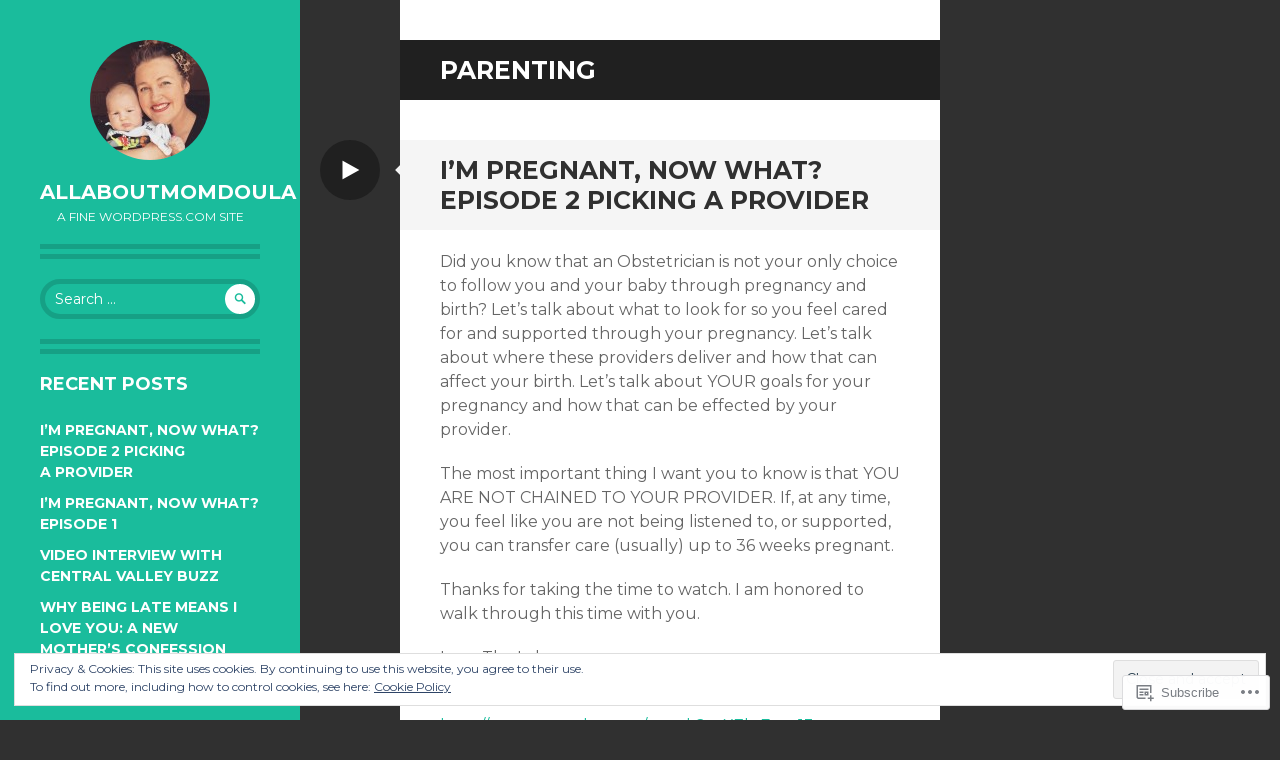

--- FILE ---
content_type: text/html; charset=UTF-8
request_url: https://allaboutmomdoula.com/tag/parenting-2/
body_size: 32698
content:
<!DOCTYPE html>
<html lang="en">
<head>
<meta charset="UTF-8">
<meta name="viewport" content="width=device-width, initial-scale=1">
<link rel="profile" href="http://gmpg.org/xfn/11">
<link rel="pingback" href="https://allaboutmomdoula.com/xmlrpc.php">

<title>parenting &#8211; allaboutmomdoula</title>
<meta name='robots' content='max-image-preview:large' />

<!-- Async WordPress.com Remote Login -->
<script id="wpcom_remote_login_js">
var wpcom_remote_login_extra_auth = '';
function wpcom_remote_login_remove_dom_node_id( element_id ) {
	var dom_node = document.getElementById( element_id );
	if ( dom_node ) { dom_node.parentNode.removeChild( dom_node ); }
}
function wpcom_remote_login_remove_dom_node_classes( class_name ) {
	var dom_nodes = document.querySelectorAll( '.' + class_name );
	for ( var i = 0; i < dom_nodes.length; i++ ) {
		dom_nodes[ i ].parentNode.removeChild( dom_nodes[ i ] );
	}
}
function wpcom_remote_login_final_cleanup() {
	wpcom_remote_login_remove_dom_node_classes( "wpcom_remote_login_msg" );
	wpcom_remote_login_remove_dom_node_id( "wpcom_remote_login_key" );
	wpcom_remote_login_remove_dom_node_id( "wpcom_remote_login_validate" );
	wpcom_remote_login_remove_dom_node_id( "wpcom_remote_login_js" );
	wpcom_remote_login_remove_dom_node_id( "wpcom_request_access_iframe" );
	wpcom_remote_login_remove_dom_node_id( "wpcom_request_access_styles" );
}

// Watch for messages back from the remote login
window.addEventListener( "message", function( e ) {
	if ( e.origin === "https://r-login.wordpress.com" ) {
		var data = {};
		try {
			data = JSON.parse( e.data );
		} catch( e ) {
			wpcom_remote_login_final_cleanup();
			return;
		}

		if ( data.msg === 'LOGIN' ) {
			// Clean up the login check iframe
			wpcom_remote_login_remove_dom_node_id( "wpcom_remote_login_key" );

			var id_regex = new RegExp( /^[0-9]+$/ );
			var token_regex = new RegExp( /^.*|.*|.*$/ );
			if (
				token_regex.test( data.token )
				&& id_regex.test( data.wpcomid )
			) {
				// We have everything we need to ask for a login
				var script = document.createElement( "script" );
				script.setAttribute( "id", "wpcom_remote_login_validate" );
				script.src = '/remote-login.php?wpcom_remote_login=validate'
					+ '&wpcomid=' + data.wpcomid
					+ '&token=' + encodeURIComponent( data.token )
					+ '&host=' + window.location.protocol
					+ '//' + window.location.hostname
					+ '&postid=384'
					+ '&is_singular=';
				document.body.appendChild( script );
			}

			return;
		}

		// Safari ITP, not logged in, so redirect
		if ( data.msg === 'LOGIN-REDIRECT' ) {
			window.location = 'https://wordpress.com/log-in?redirect_to=' + window.location.href;
			return;
		}

		// Safari ITP, storage access failed, remove the request
		if ( data.msg === 'LOGIN-REMOVE' ) {
			var css_zap = 'html { -webkit-transition: margin-top 1s; transition: margin-top 1s; } /* 9001 */ html { margin-top: 0 !important; } * html body { margin-top: 0 !important; } @media screen and ( max-width: 782px ) { html { margin-top: 0 !important; } * html body { margin-top: 0 !important; } }';
			var style_zap = document.createElement( 'style' );
			style_zap.type = 'text/css';
			style_zap.appendChild( document.createTextNode( css_zap ) );
			document.body.appendChild( style_zap );

			var e = document.getElementById( 'wpcom_request_access_iframe' );
			e.parentNode.removeChild( e );

			document.cookie = 'wordpress_com_login_access=denied; path=/; max-age=31536000';

			return;
		}

		// Safari ITP
		if ( data.msg === 'REQUEST_ACCESS' ) {
			console.log( 'request access: safari' );

			// Check ITP iframe enable/disable knob
			if ( wpcom_remote_login_extra_auth !== 'safari_itp_iframe' ) {
				return;
			}

			// If we are in a "private window" there is no ITP.
			var private_window = false;
			try {
				var opendb = window.openDatabase( null, null, null, null );
			} catch( e ) {
				private_window = true;
			}

			if ( private_window ) {
				console.log( 'private window' );
				return;
			}

			var iframe = document.createElement( 'iframe' );
			iframe.id = 'wpcom_request_access_iframe';
			iframe.setAttribute( 'scrolling', 'no' );
			iframe.setAttribute( 'sandbox', 'allow-storage-access-by-user-activation allow-scripts allow-same-origin allow-top-navigation-by-user-activation' );
			iframe.src = 'https://r-login.wordpress.com/remote-login.php?wpcom_remote_login=request_access&origin=' + encodeURIComponent( data.origin ) + '&wpcomid=' + encodeURIComponent( data.wpcomid );

			var css = 'html { -webkit-transition: margin-top 1s; transition: margin-top 1s; } /* 9001 */ html { margin-top: 46px !important; } * html body { margin-top: 46px !important; } @media screen and ( max-width: 660px ) { html { margin-top: 71px !important; } * html body { margin-top: 71px !important; } #wpcom_request_access_iframe { display: block; height: 71px !important; } } #wpcom_request_access_iframe { border: 0px; height: 46px; position: fixed; top: 0; left: 0; width: 100%; min-width: 100%; z-index: 99999; background: #23282d; } ';

			var style = document.createElement( 'style' );
			style.type = 'text/css';
			style.id = 'wpcom_request_access_styles';
			style.appendChild( document.createTextNode( css ) );
			document.body.appendChild( style );

			document.body.appendChild( iframe );
		}

		if ( data.msg === 'DONE' ) {
			wpcom_remote_login_final_cleanup();
		}
	}
}, false );

// Inject the remote login iframe after the page has had a chance to load
// more critical resources
window.addEventListener( "DOMContentLoaded", function( e ) {
	var iframe = document.createElement( "iframe" );
	iframe.style.display = "none";
	iframe.setAttribute( "scrolling", "no" );
	iframe.setAttribute( "id", "wpcom_remote_login_key" );
	iframe.src = "https://r-login.wordpress.com/remote-login.php"
		+ "?wpcom_remote_login=key"
		+ "&origin=aHR0cHM6Ly9hbGxhYm91dG1vbWRvdWxhLmNvbQ%3D%3D"
		+ "&wpcomid=62760073"
		+ "&time=" + Math.floor( Date.now() / 1000 );
	document.body.appendChild( iframe );
}, false );
</script>
<link rel='dns-prefetch' href='//s0.wp.com' />
<link rel='dns-prefetch' href='//fonts-api.wp.com' />
<link rel="alternate" type="application/rss+xml" title="allaboutmomdoula &raquo; Feed" href="https://allaboutmomdoula.com/feed/" />
<link rel="alternate" type="application/rss+xml" title="allaboutmomdoula &raquo; Comments Feed" href="https://allaboutmomdoula.com/comments/feed/" />
<link rel="alternate" type="application/rss+xml" title="allaboutmomdoula &raquo; parenting Tag Feed" href="https://allaboutmomdoula.com/tag/parenting-2/feed/" />
	<script type="text/javascript">
		/* <![CDATA[ */
		function addLoadEvent(func) {
			var oldonload = window.onload;
			if (typeof window.onload != 'function') {
				window.onload = func;
			} else {
				window.onload = function () {
					oldonload();
					func();
				}
			}
		}
		/* ]]> */
	</script>
	<link crossorigin='anonymous' rel='stylesheet' id='all-css-0-1' href='/wp-content/mu-plugins/widgets/eu-cookie-law/templates/style.css?m=1642463000i&cssminify=yes' type='text/css' media='all' />
<style id='wp-emoji-styles-inline-css'>

	img.wp-smiley, img.emoji {
		display: inline !important;
		border: none !important;
		box-shadow: none !important;
		height: 1em !important;
		width: 1em !important;
		margin: 0 0.07em !important;
		vertical-align: -0.1em !important;
		background: none !important;
		padding: 0 !important;
	}
/*# sourceURL=wp-emoji-styles-inline-css */
</style>
<link crossorigin='anonymous' rel='stylesheet' id='all-css-2-1' href='/wp-content/plugins/gutenberg-core/v22.2.0/build/styles/block-library/style.css?m=1764855221i&cssminify=yes' type='text/css' media='all' />
<style id='wp-block-library-inline-css'>
.has-text-align-justify {
	text-align:justify;
}
.has-text-align-justify{text-align:justify;}

/*# sourceURL=wp-block-library-inline-css */
</style><style id='global-styles-inline-css'>
:root{--wp--preset--aspect-ratio--square: 1;--wp--preset--aspect-ratio--4-3: 4/3;--wp--preset--aspect-ratio--3-4: 3/4;--wp--preset--aspect-ratio--3-2: 3/2;--wp--preset--aspect-ratio--2-3: 2/3;--wp--preset--aspect-ratio--16-9: 16/9;--wp--preset--aspect-ratio--9-16: 9/16;--wp--preset--color--black: #000000;--wp--preset--color--cyan-bluish-gray: #abb8c3;--wp--preset--color--white: #ffffff;--wp--preset--color--pale-pink: #f78da7;--wp--preset--color--vivid-red: #cf2e2e;--wp--preset--color--luminous-vivid-orange: #ff6900;--wp--preset--color--luminous-vivid-amber: #fcb900;--wp--preset--color--light-green-cyan: #7bdcb5;--wp--preset--color--vivid-green-cyan: #00d084;--wp--preset--color--pale-cyan-blue: #8ed1fc;--wp--preset--color--vivid-cyan-blue: #0693e3;--wp--preset--color--vivid-purple: #9b51e0;--wp--preset--gradient--vivid-cyan-blue-to-vivid-purple: linear-gradient(135deg,rgb(6,147,227) 0%,rgb(155,81,224) 100%);--wp--preset--gradient--light-green-cyan-to-vivid-green-cyan: linear-gradient(135deg,rgb(122,220,180) 0%,rgb(0,208,130) 100%);--wp--preset--gradient--luminous-vivid-amber-to-luminous-vivid-orange: linear-gradient(135deg,rgb(252,185,0) 0%,rgb(255,105,0) 100%);--wp--preset--gradient--luminous-vivid-orange-to-vivid-red: linear-gradient(135deg,rgb(255,105,0) 0%,rgb(207,46,46) 100%);--wp--preset--gradient--very-light-gray-to-cyan-bluish-gray: linear-gradient(135deg,rgb(238,238,238) 0%,rgb(169,184,195) 100%);--wp--preset--gradient--cool-to-warm-spectrum: linear-gradient(135deg,rgb(74,234,220) 0%,rgb(151,120,209) 20%,rgb(207,42,186) 40%,rgb(238,44,130) 60%,rgb(251,105,98) 80%,rgb(254,248,76) 100%);--wp--preset--gradient--blush-light-purple: linear-gradient(135deg,rgb(255,206,236) 0%,rgb(152,150,240) 100%);--wp--preset--gradient--blush-bordeaux: linear-gradient(135deg,rgb(254,205,165) 0%,rgb(254,45,45) 50%,rgb(107,0,62) 100%);--wp--preset--gradient--luminous-dusk: linear-gradient(135deg,rgb(255,203,112) 0%,rgb(199,81,192) 50%,rgb(65,88,208) 100%);--wp--preset--gradient--pale-ocean: linear-gradient(135deg,rgb(255,245,203) 0%,rgb(182,227,212) 50%,rgb(51,167,181) 100%);--wp--preset--gradient--electric-grass: linear-gradient(135deg,rgb(202,248,128) 0%,rgb(113,206,126) 100%);--wp--preset--gradient--midnight: linear-gradient(135deg,rgb(2,3,129) 0%,rgb(40,116,252) 100%);--wp--preset--font-size--small: 13px;--wp--preset--font-size--medium: 20px;--wp--preset--font-size--large: 36px;--wp--preset--font-size--x-large: 42px;--wp--preset--font-family--albert-sans: 'Albert Sans', sans-serif;--wp--preset--font-family--alegreya: Alegreya, serif;--wp--preset--font-family--arvo: Arvo, serif;--wp--preset--font-family--bodoni-moda: 'Bodoni Moda', serif;--wp--preset--font-family--bricolage-grotesque: 'Bricolage Grotesque', sans-serif;--wp--preset--font-family--cabin: Cabin, sans-serif;--wp--preset--font-family--chivo: Chivo, sans-serif;--wp--preset--font-family--commissioner: Commissioner, sans-serif;--wp--preset--font-family--cormorant: Cormorant, serif;--wp--preset--font-family--courier-prime: 'Courier Prime', monospace;--wp--preset--font-family--crimson-pro: 'Crimson Pro', serif;--wp--preset--font-family--dm-mono: 'DM Mono', monospace;--wp--preset--font-family--dm-sans: 'DM Sans', sans-serif;--wp--preset--font-family--dm-serif-display: 'DM Serif Display', serif;--wp--preset--font-family--domine: Domine, serif;--wp--preset--font-family--eb-garamond: 'EB Garamond', serif;--wp--preset--font-family--epilogue: Epilogue, sans-serif;--wp--preset--font-family--fahkwang: Fahkwang, sans-serif;--wp--preset--font-family--figtree: Figtree, sans-serif;--wp--preset--font-family--fira-sans: 'Fira Sans', sans-serif;--wp--preset--font-family--fjalla-one: 'Fjalla One', sans-serif;--wp--preset--font-family--fraunces: Fraunces, serif;--wp--preset--font-family--gabarito: Gabarito, system-ui;--wp--preset--font-family--ibm-plex-mono: 'IBM Plex Mono', monospace;--wp--preset--font-family--ibm-plex-sans: 'IBM Plex Sans', sans-serif;--wp--preset--font-family--ibarra-real-nova: 'Ibarra Real Nova', serif;--wp--preset--font-family--instrument-serif: 'Instrument Serif', serif;--wp--preset--font-family--inter: Inter, sans-serif;--wp--preset--font-family--josefin-sans: 'Josefin Sans', sans-serif;--wp--preset--font-family--jost: Jost, sans-serif;--wp--preset--font-family--libre-baskerville: 'Libre Baskerville', serif;--wp--preset--font-family--libre-franklin: 'Libre Franklin', sans-serif;--wp--preset--font-family--literata: Literata, serif;--wp--preset--font-family--lora: Lora, serif;--wp--preset--font-family--merriweather: Merriweather, serif;--wp--preset--font-family--montserrat: Montserrat, sans-serif;--wp--preset--font-family--newsreader: Newsreader, serif;--wp--preset--font-family--noto-sans-mono: 'Noto Sans Mono', sans-serif;--wp--preset--font-family--nunito: Nunito, sans-serif;--wp--preset--font-family--open-sans: 'Open Sans', sans-serif;--wp--preset--font-family--overpass: Overpass, sans-serif;--wp--preset--font-family--pt-serif: 'PT Serif', serif;--wp--preset--font-family--petrona: Petrona, serif;--wp--preset--font-family--piazzolla: Piazzolla, serif;--wp--preset--font-family--playfair-display: 'Playfair Display', serif;--wp--preset--font-family--plus-jakarta-sans: 'Plus Jakarta Sans', sans-serif;--wp--preset--font-family--poppins: Poppins, sans-serif;--wp--preset--font-family--raleway: Raleway, sans-serif;--wp--preset--font-family--roboto: Roboto, sans-serif;--wp--preset--font-family--roboto-slab: 'Roboto Slab', serif;--wp--preset--font-family--rubik: Rubik, sans-serif;--wp--preset--font-family--rufina: Rufina, serif;--wp--preset--font-family--sora: Sora, sans-serif;--wp--preset--font-family--source-sans-3: 'Source Sans 3', sans-serif;--wp--preset--font-family--source-serif-4: 'Source Serif 4', serif;--wp--preset--font-family--space-mono: 'Space Mono', monospace;--wp--preset--font-family--syne: Syne, sans-serif;--wp--preset--font-family--texturina: Texturina, serif;--wp--preset--font-family--urbanist: Urbanist, sans-serif;--wp--preset--font-family--work-sans: 'Work Sans', sans-serif;--wp--preset--spacing--20: 0.44rem;--wp--preset--spacing--30: 0.67rem;--wp--preset--spacing--40: 1rem;--wp--preset--spacing--50: 1.5rem;--wp--preset--spacing--60: 2.25rem;--wp--preset--spacing--70: 3.38rem;--wp--preset--spacing--80: 5.06rem;--wp--preset--shadow--natural: 6px 6px 9px rgba(0, 0, 0, 0.2);--wp--preset--shadow--deep: 12px 12px 50px rgba(0, 0, 0, 0.4);--wp--preset--shadow--sharp: 6px 6px 0px rgba(0, 0, 0, 0.2);--wp--preset--shadow--outlined: 6px 6px 0px -3px rgb(255, 255, 255), 6px 6px rgb(0, 0, 0);--wp--preset--shadow--crisp: 6px 6px 0px rgb(0, 0, 0);}:where(.is-layout-flex){gap: 0.5em;}:where(.is-layout-grid){gap: 0.5em;}body .is-layout-flex{display: flex;}.is-layout-flex{flex-wrap: wrap;align-items: center;}.is-layout-flex > :is(*, div){margin: 0;}body .is-layout-grid{display: grid;}.is-layout-grid > :is(*, div){margin: 0;}:where(.wp-block-columns.is-layout-flex){gap: 2em;}:where(.wp-block-columns.is-layout-grid){gap: 2em;}:where(.wp-block-post-template.is-layout-flex){gap: 1.25em;}:where(.wp-block-post-template.is-layout-grid){gap: 1.25em;}.has-black-color{color: var(--wp--preset--color--black) !important;}.has-cyan-bluish-gray-color{color: var(--wp--preset--color--cyan-bluish-gray) !important;}.has-white-color{color: var(--wp--preset--color--white) !important;}.has-pale-pink-color{color: var(--wp--preset--color--pale-pink) !important;}.has-vivid-red-color{color: var(--wp--preset--color--vivid-red) !important;}.has-luminous-vivid-orange-color{color: var(--wp--preset--color--luminous-vivid-orange) !important;}.has-luminous-vivid-amber-color{color: var(--wp--preset--color--luminous-vivid-amber) !important;}.has-light-green-cyan-color{color: var(--wp--preset--color--light-green-cyan) !important;}.has-vivid-green-cyan-color{color: var(--wp--preset--color--vivid-green-cyan) !important;}.has-pale-cyan-blue-color{color: var(--wp--preset--color--pale-cyan-blue) !important;}.has-vivid-cyan-blue-color{color: var(--wp--preset--color--vivid-cyan-blue) !important;}.has-vivid-purple-color{color: var(--wp--preset--color--vivid-purple) !important;}.has-black-background-color{background-color: var(--wp--preset--color--black) !important;}.has-cyan-bluish-gray-background-color{background-color: var(--wp--preset--color--cyan-bluish-gray) !important;}.has-white-background-color{background-color: var(--wp--preset--color--white) !important;}.has-pale-pink-background-color{background-color: var(--wp--preset--color--pale-pink) !important;}.has-vivid-red-background-color{background-color: var(--wp--preset--color--vivid-red) !important;}.has-luminous-vivid-orange-background-color{background-color: var(--wp--preset--color--luminous-vivid-orange) !important;}.has-luminous-vivid-amber-background-color{background-color: var(--wp--preset--color--luminous-vivid-amber) !important;}.has-light-green-cyan-background-color{background-color: var(--wp--preset--color--light-green-cyan) !important;}.has-vivid-green-cyan-background-color{background-color: var(--wp--preset--color--vivid-green-cyan) !important;}.has-pale-cyan-blue-background-color{background-color: var(--wp--preset--color--pale-cyan-blue) !important;}.has-vivid-cyan-blue-background-color{background-color: var(--wp--preset--color--vivid-cyan-blue) !important;}.has-vivid-purple-background-color{background-color: var(--wp--preset--color--vivid-purple) !important;}.has-black-border-color{border-color: var(--wp--preset--color--black) !important;}.has-cyan-bluish-gray-border-color{border-color: var(--wp--preset--color--cyan-bluish-gray) !important;}.has-white-border-color{border-color: var(--wp--preset--color--white) !important;}.has-pale-pink-border-color{border-color: var(--wp--preset--color--pale-pink) !important;}.has-vivid-red-border-color{border-color: var(--wp--preset--color--vivid-red) !important;}.has-luminous-vivid-orange-border-color{border-color: var(--wp--preset--color--luminous-vivid-orange) !important;}.has-luminous-vivid-amber-border-color{border-color: var(--wp--preset--color--luminous-vivid-amber) !important;}.has-light-green-cyan-border-color{border-color: var(--wp--preset--color--light-green-cyan) !important;}.has-vivid-green-cyan-border-color{border-color: var(--wp--preset--color--vivid-green-cyan) !important;}.has-pale-cyan-blue-border-color{border-color: var(--wp--preset--color--pale-cyan-blue) !important;}.has-vivid-cyan-blue-border-color{border-color: var(--wp--preset--color--vivid-cyan-blue) !important;}.has-vivid-purple-border-color{border-color: var(--wp--preset--color--vivid-purple) !important;}.has-vivid-cyan-blue-to-vivid-purple-gradient-background{background: var(--wp--preset--gradient--vivid-cyan-blue-to-vivid-purple) !important;}.has-light-green-cyan-to-vivid-green-cyan-gradient-background{background: var(--wp--preset--gradient--light-green-cyan-to-vivid-green-cyan) !important;}.has-luminous-vivid-amber-to-luminous-vivid-orange-gradient-background{background: var(--wp--preset--gradient--luminous-vivid-amber-to-luminous-vivid-orange) !important;}.has-luminous-vivid-orange-to-vivid-red-gradient-background{background: var(--wp--preset--gradient--luminous-vivid-orange-to-vivid-red) !important;}.has-very-light-gray-to-cyan-bluish-gray-gradient-background{background: var(--wp--preset--gradient--very-light-gray-to-cyan-bluish-gray) !important;}.has-cool-to-warm-spectrum-gradient-background{background: var(--wp--preset--gradient--cool-to-warm-spectrum) !important;}.has-blush-light-purple-gradient-background{background: var(--wp--preset--gradient--blush-light-purple) !important;}.has-blush-bordeaux-gradient-background{background: var(--wp--preset--gradient--blush-bordeaux) !important;}.has-luminous-dusk-gradient-background{background: var(--wp--preset--gradient--luminous-dusk) !important;}.has-pale-ocean-gradient-background{background: var(--wp--preset--gradient--pale-ocean) !important;}.has-electric-grass-gradient-background{background: var(--wp--preset--gradient--electric-grass) !important;}.has-midnight-gradient-background{background: var(--wp--preset--gradient--midnight) !important;}.has-small-font-size{font-size: var(--wp--preset--font-size--small) !important;}.has-medium-font-size{font-size: var(--wp--preset--font-size--medium) !important;}.has-large-font-size{font-size: var(--wp--preset--font-size--large) !important;}.has-x-large-font-size{font-size: var(--wp--preset--font-size--x-large) !important;}.has-albert-sans-font-family{font-family: var(--wp--preset--font-family--albert-sans) !important;}.has-alegreya-font-family{font-family: var(--wp--preset--font-family--alegreya) !important;}.has-arvo-font-family{font-family: var(--wp--preset--font-family--arvo) !important;}.has-bodoni-moda-font-family{font-family: var(--wp--preset--font-family--bodoni-moda) !important;}.has-bricolage-grotesque-font-family{font-family: var(--wp--preset--font-family--bricolage-grotesque) !important;}.has-cabin-font-family{font-family: var(--wp--preset--font-family--cabin) !important;}.has-chivo-font-family{font-family: var(--wp--preset--font-family--chivo) !important;}.has-commissioner-font-family{font-family: var(--wp--preset--font-family--commissioner) !important;}.has-cormorant-font-family{font-family: var(--wp--preset--font-family--cormorant) !important;}.has-courier-prime-font-family{font-family: var(--wp--preset--font-family--courier-prime) !important;}.has-crimson-pro-font-family{font-family: var(--wp--preset--font-family--crimson-pro) !important;}.has-dm-mono-font-family{font-family: var(--wp--preset--font-family--dm-mono) !important;}.has-dm-sans-font-family{font-family: var(--wp--preset--font-family--dm-sans) !important;}.has-dm-serif-display-font-family{font-family: var(--wp--preset--font-family--dm-serif-display) !important;}.has-domine-font-family{font-family: var(--wp--preset--font-family--domine) !important;}.has-eb-garamond-font-family{font-family: var(--wp--preset--font-family--eb-garamond) !important;}.has-epilogue-font-family{font-family: var(--wp--preset--font-family--epilogue) !important;}.has-fahkwang-font-family{font-family: var(--wp--preset--font-family--fahkwang) !important;}.has-figtree-font-family{font-family: var(--wp--preset--font-family--figtree) !important;}.has-fira-sans-font-family{font-family: var(--wp--preset--font-family--fira-sans) !important;}.has-fjalla-one-font-family{font-family: var(--wp--preset--font-family--fjalla-one) !important;}.has-fraunces-font-family{font-family: var(--wp--preset--font-family--fraunces) !important;}.has-gabarito-font-family{font-family: var(--wp--preset--font-family--gabarito) !important;}.has-ibm-plex-mono-font-family{font-family: var(--wp--preset--font-family--ibm-plex-mono) !important;}.has-ibm-plex-sans-font-family{font-family: var(--wp--preset--font-family--ibm-plex-sans) !important;}.has-ibarra-real-nova-font-family{font-family: var(--wp--preset--font-family--ibarra-real-nova) !important;}.has-instrument-serif-font-family{font-family: var(--wp--preset--font-family--instrument-serif) !important;}.has-inter-font-family{font-family: var(--wp--preset--font-family--inter) !important;}.has-josefin-sans-font-family{font-family: var(--wp--preset--font-family--josefin-sans) !important;}.has-jost-font-family{font-family: var(--wp--preset--font-family--jost) !important;}.has-libre-baskerville-font-family{font-family: var(--wp--preset--font-family--libre-baskerville) !important;}.has-libre-franklin-font-family{font-family: var(--wp--preset--font-family--libre-franklin) !important;}.has-literata-font-family{font-family: var(--wp--preset--font-family--literata) !important;}.has-lora-font-family{font-family: var(--wp--preset--font-family--lora) !important;}.has-merriweather-font-family{font-family: var(--wp--preset--font-family--merriweather) !important;}.has-montserrat-font-family{font-family: var(--wp--preset--font-family--montserrat) !important;}.has-newsreader-font-family{font-family: var(--wp--preset--font-family--newsreader) !important;}.has-noto-sans-mono-font-family{font-family: var(--wp--preset--font-family--noto-sans-mono) !important;}.has-nunito-font-family{font-family: var(--wp--preset--font-family--nunito) !important;}.has-open-sans-font-family{font-family: var(--wp--preset--font-family--open-sans) !important;}.has-overpass-font-family{font-family: var(--wp--preset--font-family--overpass) !important;}.has-pt-serif-font-family{font-family: var(--wp--preset--font-family--pt-serif) !important;}.has-petrona-font-family{font-family: var(--wp--preset--font-family--petrona) !important;}.has-piazzolla-font-family{font-family: var(--wp--preset--font-family--piazzolla) !important;}.has-playfair-display-font-family{font-family: var(--wp--preset--font-family--playfair-display) !important;}.has-plus-jakarta-sans-font-family{font-family: var(--wp--preset--font-family--plus-jakarta-sans) !important;}.has-poppins-font-family{font-family: var(--wp--preset--font-family--poppins) !important;}.has-raleway-font-family{font-family: var(--wp--preset--font-family--raleway) !important;}.has-roboto-font-family{font-family: var(--wp--preset--font-family--roboto) !important;}.has-roboto-slab-font-family{font-family: var(--wp--preset--font-family--roboto-slab) !important;}.has-rubik-font-family{font-family: var(--wp--preset--font-family--rubik) !important;}.has-rufina-font-family{font-family: var(--wp--preset--font-family--rufina) !important;}.has-sora-font-family{font-family: var(--wp--preset--font-family--sora) !important;}.has-source-sans-3-font-family{font-family: var(--wp--preset--font-family--source-sans-3) !important;}.has-source-serif-4-font-family{font-family: var(--wp--preset--font-family--source-serif-4) !important;}.has-space-mono-font-family{font-family: var(--wp--preset--font-family--space-mono) !important;}.has-syne-font-family{font-family: var(--wp--preset--font-family--syne) !important;}.has-texturina-font-family{font-family: var(--wp--preset--font-family--texturina) !important;}.has-urbanist-font-family{font-family: var(--wp--preset--font-family--urbanist) !important;}.has-work-sans-font-family{font-family: var(--wp--preset--font-family--work-sans) !important;}
/*# sourceURL=global-styles-inline-css */
</style>

<style id='classic-theme-styles-inline-css'>
/*! This file is auto-generated */
.wp-block-button__link{color:#fff;background-color:#32373c;border-radius:9999px;box-shadow:none;text-decoration:none;padding:calc(.667em + 2px) calc(1.333em + 2px);font-size:1.125em}.wp-block-file__button{background:#32373c;color:#fff;text-decoration:none}
/*# sourceURL=/wp-includes/css/classic-themes.min.css */
</style>
<link crossorigin='anonymous' rel='stylesheet' id='all-css-4-1' href='/_static/??-eJx9jEEOAiEQBD/kQECjeDC+ZWEnijIwYWA3/l72op689KFTVXplCCU3zE1z6reYRYfiUwlP0VYZpwxIJE4IFRd10HOU9iFA2iuhCiI7/ROiDt9WxfETT20jCOc4YUIa2D9t5eGA91xRBMZS7ATtPkTZvCtdzNEZt7f2fHq8Afl7R7w=&cssminify=yes' type='text/css' media='all' />
<link rel='stylesheet' id='writr-montserrat-css' href='https://fonts-api.wp.com/css?family=Montserrat:400,700' media='all' />
<link crossorigin='anonymous' rel='stylesheet' id='all-css-6-1' href='/_static/??-eJyFj90KAiEQRl8oG7Y2tpvoUcKVydx0RnREevvc6EIo6u774Jz5gRqVYRIkgVBU9MU6yrCgRG3u7w6BmeDiyIBFwuSakb/Hrcl5A91QuWHADLHMUJOTBFkeHv9j67IXqmo0HD6E7tiEs2fbooVGdfWXZJGVZ6PFtdf6oq5eu7Sq53AapsN+dxynYVyedcRvuQ==&cssminify=yes' type='text/css' media='all' />
<link crossorigin='anonymous' rel='stylesheet' id='print-css-7-1' href='/wp-content/mu-plugins/global-print/global-print.css?m=1465851035i&cssminify=yes' type='text/css' media='print' />
<style id='jetpack-global-styles-frontend-style-inline-css'>
:root { --font-headings: unset; --font-base: unset; --font-headings-default: -apple-system,BlinkMacSystemFont,"Segoe UI",Roboto,Oxygen-Sans,Ubuntu,Cantarell,"Helvetica Neue",sans-serif; --font-base-default: -apple-system,BlinkMacSystemFont,"Segoe UI",Roboto,Oxygen-Sans,Ubuntu,Cantarell,"Helvetica Neue",sans-serif;}
/*# sourceURL=jetpack-global-styles-frontend-style-inline-css */
</style>
<link crossorigin='anonymous' rel='stylesheet' id='all-css-10-1' href='/wp-content/themes/h4/global.css?m=1420737423i&cssminify=yes' type='text/css' media='all' />
<script type="text/javascript" id="wpcom-actionbar-placeholder-js-extra">
/* <![CDATA[ */
var actionbardata = {"siteID":"62760073","postID":"0","siteURL":"https://allaboutmomdoula.com","xhrURL":"https://allaboutmomdoula.com/wp-admin/admin-ajax.php","nonce":"ffffdb21a3","isLoggedIn":"","statusMessage":"","subsEmailDefault":"instantly","proxyScriptUrl":"https://s0.wp.com/wp-content/js/wpcom-proxy-request.js?m=1513050504i&amp;ver=20211021","i18n":{"followedText":"New posts from this site will now appear in your \u003Ca href=\"https://wordpress.com/reader\"\u003EReader\u003C/a\u003E","foldBar":"Collapse this bar","unfoldBar":"Expand this bar","shortLinkCopied":"Shortlink copied to clipboard."}};
//# sourceURL=wpcom-actionbar-placeholder-js-extra
/* ]]> */
</script>
<script type="text/javascript" id="jetpack-mu-wpcom-settings-js-before">
/* <![CDATA[ */
var JETPACK_MU_WPCOM_SETTINGS = {"assetsUrl":"https://s0.wp.com/wp-content/mu-plugins/jetpack-mu-wpcom-plugin/moon/jetpack_vendor/automattic/jetpack-mu-wpcom/src/build/"};
//# sourceURL=jetpack-mu-wpcom-settings-js-before
/* ]]> */
</script>
<script crossorigin='anonymous' type='text/javascript'  src='/_static/??-eJyFjcsOwiAQRX/I6dSa+lgYvwWBEAgMOAPW/n3bqIk7V2dxT87FqYDOVC1VDIIcKxTOr7kLssN186RjM1a2MTya5fmDLnn6K0HyjlW1v/L37R6zgxKb8yQ4ZTbKCOioRN4hnQo+hw1AmcCZwmvilq7709CPh/54voQFmNpFWg=='></script>
<script type="text/javascript" id="rlt-proxy-js-after">
/* <![CDATA[ */
	rltInitialize( {"token":null,"iframeOrigins":["https:\/\/widgets.wp.com"]} );
//# sourceURL=rlt-proxy-js-after
/* ]]> */
</script>
<link rel="EditURI" type="application/rsd+xml" title="RSD" href="https://allaboutmomdoula.wordpress.com/xmlrpc.php?rsd" />
<meta name="generator" content="WordPress.com" />

<!-- Jetpack Open Graph Tags -->
<meta property="og:type" content="website" />
<meta property="og:title" content="parenting &#8211; allaboutmomdoula" />
<meta property="og:url" content="https://allaboutmomdoula.com/tag/parenting-2/" />
<meta property="og:site_name" content="allaboutmomdoula" />
<meta property="og:image" content="https://s0.wp.com/i/blank.jpg?m=1383295312i" />
<meta property="og:image:width" content="200" />
<meta property="og:image:height" content="200" />
<meta property="og:image:alt" content="" />
<meta property="og:locale" content="en_US" />

<!-- End Jetpack Open Graph Tags -->
<link rel="shortcut icon" type="image/x-icon" href="https://s0.wp.com/i/favicon.ico?m=1713425267i" sizes="16x16 24x24 32x32 48x48" />
<link rel="icon" type="image/x-icon" href="https://s0.wp.com/i/favicon.ico?m=1713425267i" sizes="16x16 24x24 32x32 48x48" />
<link rel="apple-touch-icon" href="https://s0.wp.com/i/webclip.png?m=1713868326i" />
<link rel='openid.server' href='https://allaboutmomdoula.com/?openidserver=1' />
<link rel='openid.delegate' href='https://allaboutmomdoula.com/' />
<link rel="search" type="application/opensearchdescription+xml" href="https://allaboutmomdoula.com/osd.xml" title="allaboutmomdoula" />
<link rel="search" type="application/opensearchdescription+xml" href="https://s1.wp.com/opensearch.xml" title="WordPress.com" />
<style type="text/css">.recentcomments a{display:inline !important;padding:0 !important;margin:0 !important;}</style>		<style type="text/css">
			.recentcomments a {
				display: inline !important;
				padding: 0 !important;
				margin: 0 !important;
			}

			table.recentcommentsavatartop img.avatar, table.recentcommentsavatarend img.avatar {
				border: 0px;
				margin: 0;
			}

			table.recentcommentsavatartop a, table.recentcommentsavatarend a {
				border: 0px !important;
				background-color: transparent !important;
			}

			td.recentcommentsavatarend, td.recentcommentsavatartop {
				padding: 0px 0px 1px 0px;
				margin: 0px;
			}

			td.recentcommentstextend {
				border: none !important;
				padding: 0px 0px 2px 10px;
			}

			.rtl td.recentcommentstextend {
				padding: 0px 10px 2px 0px;
			}

			td.recentcommentstexttop {
				border: none;
				padding: 0px 0px 0px 10px;
			}

			.rtl td.recentcommentstexttop {
				padding: 0px 10px 0px 0px;
			}
		</style>
		<meta name="description" content="Posts about parenting written by All About Mom Doula" />
		<script type="text/javascript">

			window.doNotSellCallback = function() {

				var linkElements = [
					'a[href="https://wordpress.com/?ref=footer_blog"]',
					'a[href="https://wordpress.com/?ref=footer_website"]',
					'a[href="https://wordpress.com/?ref=vertical_footer"]',
					'a[href^="https://wordpress.com/?ref=footer_segment_"]',
				].join(',');

				var dnsLink = document.createElement( 'a' );
				dnsLink.href = 'https://wordpress.com/advertising-program-optout/';
				dnsLink.classList.add( 'do-not-sell-link' );
				dnsLink.rel = 'nofollow';
				dnsLink.style.marginLeft = '0.5em';
				dnsLink.textContent = 'Do Not Sell or Share My Personal Information';

				var creditLinks = document.querySelectorAll( linkElements );

				if ( 0 === creditLinks.length ) {
					return false;
				}

				Array.prototype.forEach.call( creditLinks, function( el ) {
					el.insertAdjacentElement( 'afterend', dnsLink );
				});

				return true;
			};

		</script>
		<script type="text/javascript">
	window.google_analytics_uacct = "UA-52447-2";
</script>

<script type="text/javascript">
	var _gaq = _gaq || [];
	_gaq.push(['_setAccount', 'UA-52447-2']);
	_gaq.push(['_gat._anonymizeIp']);
	_gaq.push(['_setDomainName', 'none']);
	_gaq.push(['_setAllowLinker', true]);
	_gaq.push(['_initData']);
	_gaq.push(['_trackPageview']);

	(function() {
		var ga = document.createElement('script'); ga.type = 'text/javascript'; ga.async = true;
		ga.src = ('https:' == document.location.protocol ? 'https://ssl' : 'http://www') + '.google-analytics.com/ga.js';
		(document.getElementsByTagName('head')[0] || document.getElementsByTagName('body')[0]).appendChild(ga);
	})();
</script>
<link crossorigin='anonymous' rel='stylesheet' id='all-css-0-3' href='/wp-content/mu-plugins/jetpack-plugin/moon/jetpack_vendor/automattic/jetpack-forms/dist/contact-form/css/grunion.css?m=1766096124i&cssminify=yes' type='text/css' media='all' />
</head>

<body class="archive tag tag-parenting-2 tag-34920942 wp-theme-pubwritr customizer-styles-applied sidebar-closed jetpack-reblog-enabled">
<div id="page" class="hfeed site">
	
	<header id="masthead" class="site-header" role="banner">
					<a class="site-logo"  href="https://allaboutmomdoula.com/" title="allaboutmomdoula" rel="home">
				<img src="https://secure.gravatar.com/avatar/ff94b32312ff9eee0ee2f896f0bcf479/?s=120&#038;d=identicon" width="120" height="120" alt="" class="no-grav header-image" />
			</a>
				<div class="site-branding">
			<h1 class="site-title"><a href="https://allaboutmomdoula.com/" title="allaboutmomdoula" rel="home">allaboutmomdoula</a></h1>
			<h2 class="site-description">A fine WordPress.com site</h2>
		</div>

			</header><!-- #masthead -->

	
<div id="sidebar" class="sidebar-area">
	<a id="sidebar-toggle" href="#" title="Sidebar"><span class="genericon genericon-close"></span><span class="screen-reader-text">Sidebar</span></a>

			<div id="secondary" class="widget-area" role="complementary">
						<aside id="search-2" class="widget widget_search"><form role="search" method="get" class="search-form" action="https://allaboutmomdoula.com/">
	<label>
		<span class="screen-reader-text">Search for:</span>
		<input type="search" class="search-field" placeholder="Search &hellip;" value="" name="s" title="Search for:">
	</label>
	<input type="submit" class="search-submit" value="&#62464;">
</form>
</aside>
		<aside id="recent-posts-2" class="widget widget_recent_entries">
		<h1 class="widget-title">Recent Posts</h1>
		<ul>
											<li>
					<a href="https://allaboutmomdoula.com/2016/03/21/im-pregnant-now-what-episode-2-picking-a-provider/">I&#8217;m Pregnant, Now What? Episode 2 Picking A&nbsp;Provider</a>
									</li>
											<li>
					<a href="https://allaboutmomdoula.com/2016/03/18/im-pregnant-now-what-episode-1/">I&#8217;m Pregnant, Now What? Episode&nbsp;1</a>
									</li>
											<li>
					<a href="https://allaboutmomdoula.com/2015/10/11/video-interview-with-central-valley-buzz/">Video Interview With Central Valley&nbsp;Buzz</a>
									</li>
											<li>
					<a href="https://allaboutmomdoula.com/2015/07/31/why-being-late-means-i-love-you-a-new-mothers-confession/">Why Being Late Means I Love You: A New Mother&#8217;s&nbsp;Confession</a>
									</li>
											<li>
					<a href="https://allaboutmomdoula.com/2014/08/29/doulas-lower-c-section-rates-you-bet-we-do/">Doulas Lower C-Section Rates?  You Bet We&nbsp;Do!</a>
									</li>
					</ul>

		</aside><aside id="recent-comments-2" class="widget widget_recent_comments"><h1 class="widget-title">Recent Comments</h1>				<table class="recentcommentsavatar" cellspacing="0" cellpadding="0" border="0">
					<tr><td title="citdee1" class="recentcommentsavatartop" style="height:48px; width:48px;"><a href="http://thisisfresyes.wordpress.com" rel="nofollow"><img referrerpolicy="no-referrer" alt='Debrezion Berhe Gebre&#039;s avatar' src='https://1.gravatar.com/avatar/d2c17748b8e327b155f771510976558b46467dad0e1f189991bc92c48633576d?s=48&#038;d=identicon&#038;r=G' srcset='https://1.gravatar.com/avatar/d2c17748b8e327b155f771510976558b46467dad0e1f189991bc92c48633576d?s=48&#038;d=identicon&#038;r=G 1x, https://1.gravatar.com/avatar/d2c17748b8e327b155f771510976558b46467dad0e1f189991bc92c48633576d?s=72&#038;d=identicon&#038;r=G 1.5x, https://1.gravatar.com/avatar/d2c17748b8e327b155f771510976558b46467dad0e1f189991bc92c48633576d?s=96&#038;d=identicon&#038;r=G 2x, https://1.gravatar.com/avatar/d2c17748b8e327b155f771510976558b46467dad0e1f189991bc92c48633576d?s=144&#038;d=identicon&#038;r=G 3x, https://1.gravatar.com/avatar/d2c17748b8e327b155f771510976558b46467dad0e1f189991bc92c48633576d?s=192&#038;d=identicon&#038;r=G 4x' class='avatar avatar-48' height='48' width='48' loading='lazy' decoding='async' /></a></td><td class="recentcommentstexttop" style=""><a href="http://thisisfresyes.wordpress.com" rel="nofollow">citdee1</a> on <a href="https://allaboutmomdoula.com/2016/03/18/im-pregnant-now-what-episode-1/comment-page-1/#comment-200">I&#8217;m Pregnant, Now What?&hellip;</a></td></tr><tr><td title="Katie Fuchs" class="recentcommentsavatarend" style="height:48px; width:48px;"><img referrerpolicy="no-referrer" alt='Katie Fuchs&#039;s avatar' src='https://1.gravatar.com/avatar/70000bfdff41cb0e1550c0739c946ad181f2c174f49fa9fdce29419e9bafe299?s=48&#038;d=identicon&#038;r=G' srcset='https://1.gravatar.com/avatar/70000bfdff41cb0e1550c0739c946ad181f2c174f49fa9fdce29419e9bafe299?s=48&#038;d=identicon&#038;r=G 1x, https://1.gravatar.com/avatar/70000bfdff41cb0e1550c0739c946ad181f2c174f49fa9fdce29419e9bafe299?s=72&#038;d=identicon&#038;r=G 1.5x, https://1.gravatar.com/avatar/70000bfdff41cb0e1550c0739c946ad181f2c174f49fa9fdce29419e9bafe299?s=96&#038;d=identicon&#038;r=G 2x, https://1.gravatar.com/avatar/70000bfdff41cb0e1550c0739c946ad181f2c174f49fa9fdce29419e9bafe299?s=144&#038;d=identicon&#038;r=G 3x, https://1.gravatar.com/avatar/70000bfdff41cb0e1550c0739c946ad181f2c174f49fa9fdce29419e9bafe299?s=192&#038;d=identicon&#038;r=G 4x' class='avatar avatar-48' height='48' width='48' loading='lazy' decoding='async' /></td><td class="recentcommentstextend" style="">Katie Fuchs on <a href="https://allaboutmomdoula.com/2015/07/31/why-being-late-means-i-love-you-a-new-mothers-confession/comment-page-1/#comment-177">Why Being Late Means I Love Yo&hellip;</a></td></tr><tr><td title="Csection Doula" class="recentcommentsavatarend" style="height:48px; width:48px;"><a href="http://www.newyorkdoula.com" rel="nofollow"><img referrerpolicy="no-referrer" alt='Csection Doula&#039;s avatar' src='https://0.gravatar.com/avatar/07b526f4e7bb78b738e16c1785485315b812540ef7b29368eab7e4b1efc8fa9c?s=48&#038;d=identicon&#038;r=G' srcset='https://0.gravatar.com/avatar/07b526f4e7bb78b738e16c1785485315b812540ef7b29368eab7e4b1efc8fa9c?s=48&#038;d=identicon&#038;r=G 1x, https://0.gravatar.com/avatar/07b526f4e7bb78b738e16c1785485315b812540ef7b29368eab7e4b1efc8fa9c?s=72&#038;d=identicon&#038;r=G 1.5x, https://0.gravatar.com/avatar/07b526f4e7bb78b738e16c1785485315b812540ef7b29368eab7e4b1efc8fa9c?s=96&#038;d=identicon&#038;r=G 2x, https://0.gravatar.com/avatar/07b526f4e7bb78b738e16c1785485315b812540ef7b29368eab7e4b1efc8fa9c?s=144&#038;d=identicon&#038;r=G 3x, https://0.gravatar.com/avatar/07b526f4e7bb78b738e16c1785485315b812540ef7b29368eab7e4b1efc8fa9c?s=192&#038;d=identicon&#038;r=G 4x' class='avatar avatar-48' height='48' width='48' loading='lazy' decoding='async' /></a></td><td class="recentcommentstextend" style=""><a href="http://www.newyorkdoula.com" rel="nofollow">Csection Doula</a> on <a href="https://allaboutmomdoula.com/2014/08/29/doulas-lower-c-section-rates-you-bet-we-do/comment-page-1/#comment-147">Doulas Lower C-Section Rates?&hellip;</a></td></tr><tr><td title="Angela" class="recentcommentsavatarend" style="height:48px; width:48px;"><a href="http://healthycoping.wordpress.com" rel="nofollow"><img referrerpolicy="no-referrer" alt='Angela&#039;s avatar' src='https://0.gravatar.com/avatar/021342a34ddb26078cc15484374d724cc751ef099db03d99708cac0c4bc53c4d?s=48&#038;d=identicon&#038;r=G' srcset='https://0.gravatar.com/avatar/021342a34ddb26078cc15484374d724cc751ef099db03d99708cac0c4bc53c4d?s=48&#038;d=identicon&#038;r=G 1x, https://0.gravatar.com/avatar/021342a34ddb26078cc15484374d724cc751ef099db03d99708cac0c4bc53c4d?s=72&#038;d=identicon&#038;r=G 1.5x, https://0.gravatar.com/avatar/021342a34ddb26078cc15484374d724cc751ef099db03d99708cac0c4bc53c4d?s=96&#038;d=identicon&#038;r=G 2x, https://0.gravatar.com/avatar/021342a34ddb26078cc15484374d724cc751ef099db03d99708cac0c4bc53c4d?s=144&#038;d=identicon&#038;r=G 3x, https://0.gravatar.com/avatar/021342a34ddb26078cc15484374d724cc751ef099db03d99708cac0c4bc53c4d?s=192&#038;d=identicon&#038;r=G 4x' class='avatar avatar-48' height='48' width='48' loading='lazy' decoding='async' /></a></td><td class="recentcommentstextend" style=""><a href="http://healthycoping.wordpress.com" rel="nofollow">Angela</a> on <a href="https://allaboutmomdoula.com/2014/08/29/doulas-lower-c-section-rates-you-bet-we-do/comment-page-1/#comment-72">Doulas Lower C-Section Rates?&hellip;</a></td></tr><tr><td title="Angela" class="recentcommentsavatarend" style="height:48px; width:48px;"><a href="http://healthycoping.wordpress.com" rel="nofollow"><img referrerpolicy="no-referrer" alt='Angela&#039;s avatar' src='https://0.gravatar.com/avatar/021342a34ddb26078cc15484374d724cc751ef099db03d99708cac0c4bc53c4d?s=48&#038;d=identicon&#038;r=G' srcset='https://0.gravatar.com/avatar/021342a34ddb26078cc15484374d724cc751ef099db03d99708cac0c4bc53c4d?s=48&#038;d=identicon&#038;r=G 1x, https://0.gravatar.com/avatar/021342a34ddb26078cc15484374d724cc751ef099db03d99708cac0c4bc53c4d?s=72&#038;d=identicon&#038;r=G 1.5x, https://0.gravatar.com/avatar/021342a34ddb26078cc15484374d724cc751ef099db03d99708cac0c4bc53c4d?s=96&#038;d=identicon&#038;r=G 2x, https://0.gravatar.com/avatar/021342a34ddb26078cc15484374d724cc751ef099db03d99708cac0c4bc53c4d?s=144&#038;d=identicon&#038;r=G 3x, https://0.gravatar.com/avatar/021342a34ddb26078cc15484374d724cc751ef099db03d99708cac0c4bc53c4d?s=192&#038;d=identicon&#038;r=G 4x' class='avatar avatar-48' height='48' width='48' loading='lazy' decoding='async' /></a></td><td class="recentcommentstextend" style=""><a href="http://healthycoping.wordpress.com" rel="nofollow">Angela</a> on <a href="https://allaboutmomdoula.com/2014/08/29/doulas-lower-c-section-rates-you-bet-we-do/comment-page-1/#comment-71">Doulas Lower C-Section Rates?&hellip;</a></td></tr>				</table>
				</aside><aside id="archives-2" class="widget widget_archive"><h1 class="widget-title">Archives</h1>
			<ul>
					<li><a href='https://allaboutmomdoula.com/2016/03/'>March 2016</a></li>
	<li><a href='https://allaboutmomdoula.com/2015/10/'>October 2015</a></li>
	<li><a href='https://allaboutmomdoula.com/2015/07/'>July 2015</a></li>
	<li><a href='https://allaboutmomdoula.com/2014/08/'>August 2014</a></li>
	<li><a href='https://allaboutmomdoula.com/2014/07/'>July 2014</a></li>
	<li><a href='https://allaboutmomdoula.com/2014/03/'>March 2014</a></li>
	<li><a href='https://allaboutmomdoula.com/2014/01/'>January 2014</a></li>
			</ul>

			</aside><aside id="categories-2" class="widget widget_categories"><h1 class="widget-title">Categories</h1>
			<ul>
					<li class="cat-item cat-item-22660"><a href="https://allaboutmomdoula.com/category/birth/">birth</a>
</li>
	<li class="cat-item cat-item-35892125"><a href="https://allaboutmomdoula.com/category/childbirth-2/">Childbirth</a>
</li>
	<li class="cat-item cat-item-35272254"><a href="https://allaboutmomdoula.com/category/doula-2/">Doula</a>
</li>
	<li class="cat-item cat-item-171997"><a href="https://allaboutmomdoula.com/category/fresno/">Fresno</a>
</li>
	<li class="cat-item cat-item-141923"><a href="https://allaboutmomdoula.com/category/home-birth/">Home birth</a>
</li>
	<li class="cat-item cat-item-35096469"><a href="https://allaboutmomdoula.com/category/labor-2/">Labor</a>
</li>
	<li class="cat-item cat-item-166059"><a href="https://allaboutmomdoula.com/category/midwife/">midwife</a>
</li>
	<li class="cat-item cat-item-15967"><a href="https://allaboutmomdoula.com/category/mom/">Mom</a>
</li>
	<li class="cat-item cat-item-195707"><a href="https://allaboutmomdoula.com/category/newborn/">Newborn</a>
</li>
	<li class="cat-item cat-item-511523"><a href="https://allaboutmomdoula.com/category/obstetrician/">Obstetrician</a>
</li>
	<li class="cat-item cat-item-5309"><a href="https://allaboutmomdoula.com/category/parenting/">Parenting</a>
</li>
	<li class="cat-item cat-item-177227"><a href="https://allaboutmomdoula.com/category/postpartum/">Postpartum</a>
</li>
	<li class="cat-item cat-item-10234"><a href="https://allaboutmomdoula.com/category/pregnancy/">pregnancy</a>
</li>
	<li class="cat-item cat-item-23183"><a href="https://allaboutmomdoula.com/category/pregnant/">Pregnant</a>
</li>
	<li class="cat-item cat-item-1"><a href="https://allaboutmomdoula.com/category/uncategorized/">Uncategorized</a>
</li>
			</ul>

			</aside><aside id="meta-2" class="widget widget_meta"><h1 class="widget-title">Meta</h1>
		<ul>
			<li><a class="click-register" href="https://wordpress.com/start?ref=wplogin">Create account</a></li>			<li><a href="https://allaboutmomdoula.wordpress.com/wp-login.php">Log in</a></li>
			<li><a href="https://allaboutmomdoula.com/feed/">Entries feed</a></li>
			<li><a href="https://allaboutmomdoula.com/comments/feed/">Comments feed</a></li>

			<li><a href="https://wordpress.com/" title="Powered by WordPress, state-of-the-art semantic personal publishing platform.">WordPress.com</a></li>
		</ul>

		</aside>					</div><!-- #secondary -->
	</div><!-- #sidebar -->

	<div id="content" class="site-content">

	<section id="primary" class="content-area">
		<main id="main" class="site-main" role="main">

		
			<header class="page-header">
				<h1 class="page-title">
					parenting				</h1>
							</header><!-- .page-header -->

						
				
<article id="post-384" class="post-384 post type-post status-publish format-video hentry category-birth category-childbirth-2 category-doula-2 category-fresno category-home-birth category-labor-2 category-midwife category-mom category-newborn category-obstetrician category-parenting category-postpartum category-pregnancy category-pregnant tag-birth tag-birth-center tag-childbirth tag-delivery tag-doula tag-fatherhood tag-fresno-2 tag-labor tag-midwife tag-moms tag-motherhood tag-natural-childbirth tag-natural-labor tag-new-mom tag-newborn-2 tag-obgyn tag-obstetrics tag-parenting-2 tag-pregnancy post_format-post-format-video">
	<header class="entry-header">
		<h1 class="entry-title"><a href="https://allaboutmomdoula.com/2016/03/21/im-pregnant-now-what-episode-2-picking-a-provider/" rel="bookmark">I&#8217;m Pregnant, Now What? Episode 2 Picking A&nbsp;Provider</a></h1>
		
					<a class="entry-format-badge genericon genericon-video" href="https://allaboutmomdoula.com/type/video/" title="All Video posts"><span class="screen-reader-text">Video</span></a>
			</header><!-- .entry-header -->

		<div class="entry-content">
		<p>Did you know that an Obstetrician is not your only choice to follow you and your baby through pregnancy and birth? Let&#8217;s talk about what to look for so you feel cared for and supported through your pregnancy. Let&#8217;s talk about where these providers deliver and how that can affect your birth. Let&#8217;s talk about YOUR goals for your pregnancy and how that can be effected by your provider.</p>
<p>The most important thing I want you to know is that YOU ARE NOT CHAINED TO YOUR PROVIDER. If, at any time, you feel like you are not being listened to, or supported, you can transfer care (usually) up to 36 weeks pregnant.</p>
<p>Thanks for taking the time to watch. I am honored to walk through this time with you.</p>
<p>Love Thy Labor,<br />
Meghann</p>
<p><a href="http://www.youtube.com/watch?v=X7lnFvey13g" rel="nofollow">http://www.youtube.com/watch?v=X7lnFvey13g</a></p>
<div data-test='contact-form'
			id='contact-form-384'
			class='wp-block-jetpack-contact-form-container '
			data-wp-interactive='jetpack/form' data-wp-context='{"formId":"384","formHash":"1c3b3759e53af1210e97a1b39c704156e508e0c2","showErrors":false,"errors":[],"fields":[],"isMultiStep":false,"useAjax":false,"submissionData":null,"formattedSubmissionData":[],"submissionSuccess":false,"submissionError":null,"elementId":"jp-form-1c3b3759e53af1210e97a1b39c704156e508e0c2","isSingleInputForm":false}'
			data-wp-watch--scroll-to-wrapper="callbacks.scrollToWrapper"
		>
<div class="contact-form-submission contact-form-ajax-submission" data-wp-class--submission-success="context.submissionSuccess"><p class="go-back-message"><a class="link" role="button" tabindex="0" data-wp-on--click="actions.goBack" href="/tag/parenting-2/">Go back</a></p><h4 id="contact-form-success-header">Your message has been sent</h4>

<template data-wp-each--submission="context.formattedSubmissionData">
					<div class="jetpack_forms_contact-form-success-summary">
						<div class="field-name" data-wp-text="context.submission.label" data-wp-bind--hidden="!context.submission.label"></div>
						<div class="field-value" data-wp-text="context.submission.value"></div>
						<div class="field-images" data-wp-bind--hidden="!context.submission.images">
							<template data-wp-each--image="context.submission.images">
								<figure class="field-image" data-wp-class--is-empty="!context.image">
									<img data-wp-bind--src="context.image" data-wp-bind--hidden="!context.image" />
									<img src="[data-uri]" data-wp-bind--hidden="context.image" />
								</figure>
							</template>
						</div>
					</div>
				</template></div><form action='https://allaboutmomdoula.com/2016/03/21/im-pregnant-now-what-episode-2-picking-a-provider/'
				id='jp-form-1c3b3759e53af1210e97a1b39c704156e508e0c2'
				method='post'
				class='contact-form commentsblock' aria-label="I&#039;m Pregnant, Now What? Episode 2 Picking A Provider"
				data-wp-on--submit="actions.onFormSubmit"
				data-wp-on--reset="actions.onFormReset"
				data-wp-class--submission-success="context.submissionSuccess"
				data-wp-class--is-first-step="state.isFirstStep"
				data-wp-class--is-last-step="state.isLastStep"
				data-wp-class--is-ajax-form="context.useAjax"
				novalidate >
<input type='hidden' name='jetpack_contact_form_jwt' value='eyJ0eXAiOiJKV1QiLCJhbGciOiJIUzI1NiJ9.[base64].GKTjqjghJuTJ0sE02t3WzOjSMdTZtpZdpdBWKSrHYNU' />

<div style=""  data-wp-interactive="jetpack/form" data-wp-context='{"fieldId":"g384-name","fieldType":"name","fieldLabel":"Name","fieldValue":"","fieldPlaceholder":"","fieldIsRequired":"1","fieldErrorMessage":"","fieldExtra":[],"formHash":"1c3b3759e53af1210e97a1b39c704156e508e0c2"}'  class='grunion-field-name-wrap grunion-field-wrap'  data-wp-init='callbacks.initializeField' data-wp-on--jetpack-form-reset='callbacks.initializeField' >
<label
				for='g384-name' class="grunion-field-label name" >Name<span class="grunion-label-required" aria-hidden="true">(required)</span></label>
<input
					type='text'
					name='g384-name'
					id='g384-name'
					value=''

					data-wp-bind--aria-invalid='state.fieldHasErrors'
					data-wp-bind--value='state.getFieldValue'
					aria-errormessage='g384-name-text-error-message'
					data-wp-on--input='actions.onFieldChange'
					data-wp-on--blur='actions.onFieldBlur'
					data-wp-class--has-value='state.hasFieldValue'

					class='name  grunion-field' 
					required='true' aria-required='true'  />
 
			<div id="g384-name-text-error" class="contact-form__input-error" data-wp-class--has-errors="state.fieldHasErrors">
				<span class="contact-form__warning-icon">
					<svg width="16" height="16" viewBox="0 0 16 16" fill="none" xmlns="http://www.w3.org/2000/svg">
						<path d="M8.50015 11.6402H7.50015V10.6402H8.50015V11.6402Z" />
						<path d="M7.50015 9.64018H8.50015V6.30684H7.50015V9.64018Z" />
						<path fill-rule="evenodd" clip-rule="evenodd" d="M6.98331 3.0947C7.42933 2.30177 8.57096 2.30177 9.01698 3.09469L13.8771 11.7349C14.3145 12.5126 13.7525 13.4735 12.8602 13.4735H3.14004C2.24774 13.4735 1.68575 12.5126 2.12321 11.7349L6.98331 3.0947ZM8.14541 3.58496C8.08169 3.47168 7.9186 3.47168 7.85488 3.58496L2.99478 12.2251C2.93229 12.3362 3.01257 12.4735 3.14004 12.4735H12.8602C12.9877 12.4735 13.068 12.3362 13.0055 12.2251L8.14541 3.58496Z" />
					</svg>
					<span class="visually-hidden">Warning</span>
				</span>
				<span data-wp-text="state.errorMessage" id="g384-name-text-error-message" role="alert" aria-live="assertive"></span>
			</div> 
	</div>

<div style=""  data-wp-interactive="jetpack/form" data-wp-context='{"fieldId":"g384-email","fieldType":"email","fieldLabel":"Email","fieldValue":"","fieldPlaceholder":"","fieldIsRequired":"1","fieldErrorMessage":"","fieldExtra":[],"formHash":"1c3b3759e53af1210e97a1b39c704156e508e0c2"}'  class='grunion-field-email-wrap grunion-field-wrap'  data-wp-init='callbacks.initializeField' data-wp-on--jetpack-form-reset='callbacks.initializeField' >
<label
				for='g384-email' class="grunion-field-label email" >Email<span class="grunion-label-required" aria-hidden="true">(required)</span></label>
<input
					type='email'
					name='g384-email'
					id='g384-email'
					value=''

					data-wp-bind--aria-invalid='state.fieldHasErrors'
					data-wp-bind--value='state.getFieldValue'
					aria-errormessage='g384-email-email-error-message'
					data-wp-on--input='actions.onFieldChange'
					data-wp-on--blur='actions.onFieldBlur'
					data-wp-class--has-value='state.hasFieldValue'

					class='email  grunion-field' 
					required='true' aria-required='true'  />
 
			<div id="g384-email-email-error" class="contact-form__input-error" data-wp-class--has-errors="state.fieldHasErrors">
				<span class="contact-form__warning-icon">
					<svg width="16" height="16" viewBox="0 0 16 16" fill="none" xmlns="http://www.w3.org/2000/svg">
						<path d="M8.50015 11.6402H7.50015V10.6402H8.50015V11.6402Z" />
						<path d="M7.50015 9.64018H8.50015V6.30684H7.50015V9.64018Z" />
						<path fill-rule="evenodd" clip-rule="evenodd" d="M6.98331 3.0947C7.42933 2.30177 8.57096 2.30177 9.01698 3.09469L13.8771 11.7349C14.3145 12.5126 13.7525 13.4735 12.8602 13.4735H3.14004C2.24774 13.4735 1.68575 12.5126 2.12321 11.7349L6.98331 3.0947ZM8.14541 3.58496C8.08169 3.47168 7.9186 3.47168 7.85488 3.58496L2.99478 12.2251C2.93229 12.3362 3.01257 12.4735 3.14004 12.4735H12.8602C12.9877 12.4735 13.068 12.3362 13.0055 12.2251L8.14541 3.58496Z" />
					</svg>
					<span class="visually-hidden">Warning</span>
				</span>
				<span data-wp-text="state.errorMessage" id="g384-email-email-error-message" role="alert" aria-live="assertive"></span>
			</div> 
	</div>

<div style=""  data-wp-interactive="jetpack/form" data-wp-context='{"fieldId":"g384-comment","fieldType":"textarea","fieldLabel":"Comment","fieldValue":"","fieldPlaceholder":"","fieldIsRequired":"1","fieldErrorMessage":"","fieldExtra":[],"formHash":"1c3b3759e53af1210e97a1b39c704156e508e0c2"}'  class='grunion-field-textarea-wrap grunion-field-wrap'  data-wp-init='callbacks.initializeField' data-wp-on--jetpack-form-reset='callbacks.initializeField' >
<label
				for='contact-form-comment-g384-comment' class="grunion-field-label textarea" >Comment<span class="grunion-label-required" aria-hidden="true">(required)</span></label>
<textarea
		                style=''
		                name='g384-comment'
		                id='contact-form-comment-g384-comment'
		                rows='20'
						data-wp-text='state.getFieldValue'
						data-wp-on--input='actions.onFieldChange'
						data-wp-on--blur='actions.onFieldBlur'
						data-wp-class--has-value='state.hasFieldValue'
						data-wp-bind--aria-invalid='state.fieldHasErrors'
						aria-errormessage='g384-comment-textarea-error-message'
						class='textarea  grunion-field'  required aria-required='true'></textarea>
 
			<div id="g384-comment-textarea-error" class="contact-form__input-error" data-wp-class--has-errors="state.fieldHasErrors">
				<span class="contact-form__warning-icon">
					<svg width="16" height="16" viewBox="0 0 16 16" fill="none" xmlns="http://www.w3.org/2000/svg">
						<path d="M8.50015 11.6402H7.50015V10.6402H8.50015V11.6402Z" />
						<path d="M7.50015 9.64018H8.50015V6.30684H7.50015V9.64018Z" />
						<path fill-rule="evenodd" clip-rule="evenodd" d="M6.98331 3.0947C7.42933 2.30177 8.57096 2.30177 9.01698 3.09469L13.8771 11.7349C14.3145 12.5126 13.7525 13.4735 12.8602 13.4735H3.14004C2.24774 13.4735 1.68575 12.5126 2.12321 11.7349L6.98331 3.0947ZM8.14541 3.58496C8.08169 3.47168 7.9186 3.47168 7.85488 3.58496L2.99478 12.2251C2.93229 12.3362 3.01257 12.4735 3.14004 12.4735H12.8602C12.9877 12.4735 13.068 12.3362 13.0055 12.2251L8.14541 3.58496Z" />
					</svg>
					<span class="visually-hidden">Warning</span>
				</span>
				<span data-wp-text="state.errorMessage" id="g384-comment-textarea-error-message" role="alert" aria-live="assertive"></span>
			</div>
	</div>
	<p class='contact-submit'>
<div class="contact-form__error" data-wp-class--show-errors="state.showFormErrors"><span class="contact-form__warning-icon"><span class="visually-hidden">Warning.</span><i aria-hidden="true"></i></span>
				<span data-wp-text="state.getFormErrorMessage"></span>
				<ul>
				<template data-wp-each="state.getErrorList" data-wp-key="context.item.id">
					<li><a data-wp-bind--href="context.item.anchor" data-wp-on--click="actions.scrollIntoView" data-wp-text="context.item.label"></a></li>
				</template>
				</ul></div><div class="contact-form__error" data-wp-class--show-errors="state.showSubmissionError" data-wp-text="context.submissionError"></div>		<button type='submit' class='pushbutton-wide'>Submit</button>		<input type='hidden' name='contact-form-id' value='384' />
		<input type='hidden' name='action' value='grunion-contact-form' />
		<input type='hidden' name='contact-form-hash' value='1c3b3759e53af1210e97a1b39c704156e508e0c2' />
	</p>
<p style="display: none !important;" class="akismet-fields-container" data-prefix="ak_"><label>&#916;<textarea name="ak_hp_textarea" cols="45" rows="8" maxlength="100"></textarea></label><input type="hidden" id="ak_js_1" name="ak_js" value="228"/><script type="text/javascript">
/* <![CDATA[ */
document.getElementById( "ak_js_1" ).setAttribute( "value", ( new Date() ).getTime() );
/* ]]&gt; */
</script>
</p></form>
</div>
			</div><!-- .entry-content -->
	
		<footer class="entry-meta">

		<ul class="clear">
			
	<li class="date-meta">
		<div class="genericon genericon-month"></div>
		<span class="screen-reader-text">Date</span>
		<a href="https://allaboutmomdoula.com/2016/03/21/im-pregnant-now-what-episode-2-picking-a-provider/" rel="bookmark" title="5:08 pm">March 21, 2016</a>
	</li>

	
		<li class="tags-meta">
			<div class="genericon genericon-tag"></div>
			<span class="screen-reader-text">Tags</span>
			<a href="https://allaboutmomdoula.com/tag/birth/" rel="tag">birth</a>, <a href="https://allaboutmomdoula.com/tag/birth-center/" rel="tag">birth center</a>, <a href="https://allaboutmomdoula.com/tag/childbirth/" rel="tag">childbirth</a>, <a href="https://allaboutmomdoula.com/tag/delivery/" rel="tag">delivery</a>, <a href="https://allaboutmomdoula.com/tag/doula/" rel="tag">doula</a>, <a href="https://allaboutmomdoula.com/tag/fatherhood/" rel="tag">fatherhood</a>, <a href="https://allaboutmomdoula.com/tag/fresno-2/" rel="tag">fresno</a>, <a href="https://allaboutmomdoula.com/tag/labor/" rel="tag">labor</a>, <a href="https://allaboutmomdoula.com/tag/midwife/" rel="tag">midwife</a>, <a href="https://allaboutmomdoula.com/tag/moms/" rel="tag">moms</a>, <a href="https://allaboutmomdoula.com/tag/motherhood/" rel="tag">motherhood</a>, <a href="https://allaboutmomdoula.com/tag/natural-childbirth/" rel="tag">natural childbirth</a>, <a href="https://allaboutmomdoula.com/tag/natural-labor/" rel="tag">natural labor</a>, <a href="https://allaboutmomdoula.com/tag/new-mom/" rel="tag">new mom</a>, <a href="https://allaboutmomdoula.com/tag/newborn-2/" rel="tag">newborn</a>, <a href="https://allaboutmomdoula.com/tag/obgyn/" rel="tag">OB/GYN</a>, <a href="https://allaboutmomdoula.com/tag/obstetrics/" rel="tag">Obstetrics</a>, <a href="https://allaboutmomdoula.com/tag/parenting-2/" rel="tag">parenting</a>, <a href="https://allaboutmomdoula.com/tag/pregnancy/" rel="tag">pregnancy</a>		</li>

	
		<li class="comment-meta">
			<div class="genericon genericon-comment"></div>
			<span class="screen-reader-text">Comments</span>
			<a href="https://allaboutmomdoula.com/2016/03/21/im-pregnant-now-what-episode-2-picking-a-provider/#respond">Leave a comment</a>		</li>

			</ul>

	</footer><!-- .entry-meta -->
	</article><!-- #post-## -->

			
				
<article id="post-294" class="post-294 post type-post status-publish format-standard hentry category-childbirth-2 category-doula-2 category-labor-2 category-parenting category-uncategorized tag-birth tag-childbirth tag-delivery tag-doula tag-holistic-medicine tag-labor tag-moms tag-motherhood tag-natural-childbirth tag-new-mom tag-obgyn tag-obstetrics tag-parenting-2 tag-pregnancy">
	<header class="entry-header">
		<h1 class="entry-title"><a href="https://allaboutmomdoula.com/2014/08/29/doulas-lower-c-section-rates-you-bet-we-do/" rel="bookmark">Doulas Lower C-Section Rates?  You Bet We&nbsp;Do!</a></h1>
		
					<span class="entry-format-badge genericon genericon-standard"><span class="screen-reader-text">Standard</span></span>
			</header><!-- .entry-header -->

		<div class="entry-content">
		<p>Another study regarding doulas and their relationship to mothers avoiding medically unnecessary C-Sections was recently published. The study compared mothers who hired doulas with mothers who either wanted doulas and were unable to hire one, mothers who were not familiar with doula work (and therefore did not know they could hire one), and mothers who did not wish to hire a doula as part of their birth team. The study looked at their birth outcomes and overwhelmingly concluded that, statistically, women who knew what doulas were and were able to hire one greatly reduced their C-Section rate.</p>
<p>Here&#8217;s the article:</p>
<p><a title="Read the Huffington Post article here." href="http://www.huffingtonpost.com/2014/08/29/doula-benefits_n_5730720.html" target="_blank">http://www.huffingtonpost.com/2014/08/29/doula-benefits_n_5730720.html</a></p>
<p>&#8220;The presence of a doula at birth was linked to an almost 60 percent reduction in women&#8217;s odds of having a C-section, and 80 percent lower odds of having a <strong><em>nonmedically indicated</em></strong> C-section compared with women who had no doula. (Overall, 10 percent of the women in the survey said they had no clear medical need for a cesarean delivery, yet delivered via C-section anyway.)&#8221;</p>
<p>Wonderful news for most of us! My heart is breaking for the 27% of women who wanted a doula, but were unable to hire one. Most were low-income families who did not have the resources to pay for a doula&#8217;s services.  This article suggests something that most of us have been shouting from the rooftops for years, WHY AREN&#8217;T INSURANCE COMPANIES COVERING DOULA SERVICES!?</p>
<p>Some do. Some cover up to 70% of a doula&#8217;s fee. Some HSA accounts will let you use your funds for doula services. Why not ALL? Why not Medicaid? If there was a $1000.00 (average doula rate in the U.S.) pill that decreased a woman&#8217;s odds of having a C-Section by 60% with no negative side effects and decades of studies behind it, I would consider it criminal not to administer that medication. You decrease what insurance companies pay on average for a birth by $9000.00 if doulas were covered by insurance companies. Nine THOUSAND dollars, per cesarean birth.</p>
<p>One of the reasons why it has not been DEMANDED that women have access to quality doula services can be found in the comments section of the article.</p>
<p>Robert Jackson, a Physician from Houston, Texas states<br />
&#8220;&#8230; saying sweet things and rubbing someones back isn&#8217;t going to change c section rates. That is, unless the patient has chosen an obstetrician who is willing to do a c-section for the indication that labor hurts. Bring on the doulas but please don&#8217;t try to tell patients that this will change the anatomy or physiology of the pregnancy&#8230;.&#8221;</p>
<p>If all a doula did was whisper sweet nothings in their client&#8217;s ear and give her a little back rub, then, by all means, this gentleman would be correct. We are skilled members of the birth team. We educate our clients, we motivate our clients, we physically move our clients. We know, operate in, and promote normal birth. We can read our clients, and help them to break through their walls, because we walk the path of labor WITH them.</p>
<p>No one is questioning that most of the medical staff want the best for moms and babies, but we, as doulas want the best for THIS mom and THIS baby, and we are going to work our tails off to make sure that they get their best outcome. My hope is that insurance companies will see the financial benefits, promptly, so that any woman who desires has access to doula services.</p>
<div id="atatags-370373-6948d6c03db67">
		<script type="text/javascript">
			__ATA = window.__ATA || {};
			__ATA.cmd = window.__ATA.cmd || [];
			__ATA.cmd.push(function() {
				__ATA.initVideoSlot('atatags-370373-6948d6c03db67', {
					sectionId: '370373',
					format: 'inread'
				});
			});
		</script>
	</div>			</div><!-- .entry-content -->
	
		<footer class="entry-meta">

		<ul class="clear">
			
	<li class="date-meta">
		<div class="genericon genericon-month"></div>
		<span class="screen-reader-text">Date</span>
		<a href="https://allaboutmomdoula.com/2014/08/29/doulas-lower-c-section-rates-you-bet-we-do/" rel="bookmark" title="8:33 pm">August 29, 2014</a>
	</li>

	
		<li class="tags-meta">
			<div class="genericon genericon-tag"></div>
			<span class="screen-reader-text">Tags</span>
			<a href="https://allaboutmomdoula.com/tag/birth/" rel="tag">birth</a>, <a href="https://allaboutmomdoula.com/tag/childbirth/" rel="tag">childbirth</a>, <a href="https://allaboutmomdoula.com/tag/delivery/" rel="tag">delivery</a>, <a href="https://allaboutmomdoula.com/tag/doula/" rel="tag">doula</a>, <a href="https://allaboutmomdoula.com/tag/holistic-medicine/" rel="tag">holistic medicine</a>, <a href="https://allaboutmomdoula.com/tag/labor/" rel="tag">labor</a>, <a href="https://allaboutmomdoula.com/tag/moms/" rel="tag">moms</a>, <a href="https://allaboutmomdoula.com/tag/motherhood/" rel="tag">motherhood</a>, <a href="https://allaboutmomdoula.com/tag/natural-childbirth/" rel="tag">natural childbirth</a>, <a href="https://allaboutmomdoula.com/tag/new-mom/" rel="tag">new mom</a>, <a href="https://allaboutmomdoula.com/tag/obgyn/" rel="tag">OB/GYN</a>, <a href="https://allaboutmomdoula.com/tag/obstetrics/" rel="tag">Obstetrics</a>, <a href="https://allaboutmomdoula.com/tag/parenting-2/" rel="tag">parenting</a>, <a href="https://allaboutmomdoula.com/tag/pregnancy/" rel="tag">pregnancy</a>		</li>

	
		<li class="comment-meta">
			<div class="genericon genericon-comment"></div>
			<span class="screen-reader-text">Comments</span>
			<a href="https://allaboutmomdoula.com/2014/08/29/doulas-lower-c-section-rates-you-bet-we-do/#comments">5 Comments</a>		</li>

			</ul>

	</footer><!-- .entry-meta -->
	</article><!-- #post-## -->

			
				
<article id="post-287" class="post-287 post type-post status-publish format-standard hentry category-childbirth-2 category-doula-2 category-labor-2 category-newborn category-parenting category-postpartum category-uncategorized tag-birth tag-breastfeeding tag-childbirth tag-doula tag-labor tag-midwife tag-moms tag-motherhood tag-natural-childbirth tag-new-mom tag-newborn-2 tag-parenting-2 tag-postpartum-2 tag-pregnancy">
	<header class="entry-header">
		<h1 class="entry-title"><a href="https://allaboutmomdoula.com/2014/08/29/i-wish-i-had-known-about-doulas-when-i-was-pregnant/" rel="bookmark">I Wish I had Known About Doulas When I Was&nbsp;Pregnant</a></h1>
		
					<span class="entry-format-badge genericon genericon-standard"><span class="screen-reader-text">Standard</span></span>
			</header><!-- .entry-header -->

		<div class="entry-content">
		<p>I had a fantastic meeting, this morning!  I met with a local Non-Profit, exploring ways in which Birthworkers can effectively support women in need in our area. The Director and I had a wonderful chat about what her organization does. I was floored with the love, skill, and resources this group makes available to our community.  She then asked me what services I, and other doulas in our area provide. I told her about helping women to become educated in their pregnancy and birth choices. I spoke about the importance of goals, and helping women utilize the right tools to reach their goals. We talked about unwavering support for mothers physically and emotionally as they make preparations, birth their babies, and transition into being a family.</p>
<p>&#8220;&#8230;And that&#8217;s just what Labor Doulas do! Have you ever heard what a Postpartum Doula provides?&#8221;</p>
<p>I told her about supporting families in their home during those critical and exhausting first three months of baby&#8217;s life. It is so rewarding to be able to offer breastfeeding support, assisting with newborn care, scheduling and organizational help, keeping baby related items clean and tidy, preparing healthy snacks, taking over baby duty while parents get some quality rest or time with their other children, and helping mama take care of herself during that critical Fourth Trimester.</p>
<p>&#8220;Wow! I had no idea you did all that!&#8221;</p>
<p>What she said next is something I&#8217;ve heard pretty frequently, &#8220;I wish I had known about Doulas when I was pregnant!&#8221;</p>
<p>I told her, now that she knows, it&#8217;s her job to let other mamas know, so they aren&#8217;t saying the same thing in five or ten years.</p>
<p>Now YOU know about Doulas, too. I happen to know a few who are amazing!</p>
<p>Love Thy Labor,<br />
Meghann</p>
<div data-test='contact-form'
			id='contact-form-287'
			class='wp-block-jetpack-contact-form-container '
			data-wp-interactive='jetpack/form' data-wp-context='{"formId":"287","formHash":"4bd7e62b6cabaa589d757de0211cfba2dceb00b4","showErrors":false,"errors":[],"fields":[],"isMultiStep":false,"useAjax":false,"submissionData":null,"formattedSubmissionData":[],"submissionSuccess":false,"submissionError":null,"elementId":"jp-form-4bd7e62b6cabaa589d757de0211cfba2dceb00b4","isSingleInputForm":false}'
			data-wp-watch--scroll-to-wrapper="callbacks.scrollToWrapper"
		>
<div class="contact-form-submission contact-form-ajax-submission" data-wp-class--submission-success="context.submissionSuccess"><p class="go-back-message"><a class="link" role="button" tabindex="0" data-wp-on--click="actions.goBack" href="/tag/parenting-2/">Go back</a></p><h4 id="contact-form-success-header">Your message has been sent</h4>

<template data-wp-each--submission="context.formattedSubmissionData">
					<div class="jetpack_forms_contact-form-success-summary">
						<div class="field-name" data-wp-text="context.submission.label" data-wp-bind--hidden="!context.submission.label"></div>
						<div class="field-value" data-wp-text="context.submission.value"></div>
						<div class="field-images" data-wp-bind--hidden="!context.submission.images">
							<template data-wp-each--image="context.submission.images">
								<figure class="field-image" data-wp-class--is-empty="!context.image">
									<img data-wp-bind--src="context.image" data-wp-bind--hidden="!context.image" />
									<img src="[data-uri]" data-wp-bind--hidden="context.image" />
								</figure>
							</template>
						</div>
					</div>
				</template></div><form action='https://allaboutmomdoula.com/2014/08/29/i-wish-i-had-known-about-doulas-when-i-was-pregnant/'
				id='jp-form-4bd7e62b6cabaa589d757de0211cfba2dceb00b4'
				method='post'
				class='contact-form commentsblock' aria-label="I Wish I had Known About Doulas When I Was Pregnant"
				data-wp-on--submit="actions.onFormSubmit"
				data-wp-on--reset="actions.onFormReset"
				data-wp-class--submission-success="context.submissionSuccess"
				data-wp-class--is-first-step="state.isFirstStep"
				data-wp-class--is-last-step="state.isLastStep"
				data-wp-class--is-ajax-form="context.useAjax"
				novalidate >
<input type='hidden' name='jetpack_contact_form_jwt' value='eyJ0eXAiOiJKV1QiLCJhbGciOiJIUzI1NiJ9.[base64].hlQitHWbxeMbu6NcMxPAlcs1HHAdnSBzMpZE67XjLyM' />

<div style=""  data-wp-interactive="jetpack/form" data-wp-context='{"fieldId":"g287-name","fieldType":"name","fieldLabel":"Name","fieldValue":"","fieldPlaceholder":"","fieldIsRequired":"1","fieldErrorMessage":"","fieldExtra":[],"formHash":"4bd7e62b6cabaa589d757de0211cfba2dceb00b4"}'  class='grunion-field-name-wrap grunion-field-wrap'  data-wp-init='callbacks.initializeField' data-wp-on--jetpack-form-reset='callbacks.initializeField' >
<label
				for='g287-name' class="grunion-field-label name" >Name<span class="grunion-label-required" aria-hidden="true">(required)</span></label>
<input
					type='text'
					name='g287-name'
					id='g287-name'
					value=''

					data-wp-bind--aria-invalid='state.fieldHasErrors'
					data-wp-bind--value='state.getFieldValue'
					aria-errormessage='g287-name-text-error-message'
					data-wp-on--input='actions.onFieldChange'
					data-wp-on--blur='actions.onFieldBlur'
					data-wp-class--has-value='state.hasFieldValue'

					class='name  grunion-field' 
					required='true' aria-required='true'  />
 
			<div id="g287-name-text-error" class="contact-form__input-error" data-wp-class--has-errors="state.fieldHasErrors">
				<span class="contact-form__warning-icon">
					<svg width="16" height="16" viewBox="0 0 16 16" fill="none" xmlns="http://www.w3.org/2000/svg">
						<path d="M8.50015 11.6402H7.50015V10.6402H8.50015V11.6402Z" />
						<path d="M7.50015 9.64018H8.50015V6.30684H7.50015V9.64018Z" />
						<path fill-rule="evenodd" clip-rule="evenodd" d="M6.98331 3.0947C7.42933 2.30177 8.57096 2.30177 9.01698 3.09469L13.8771 11.7349C14.3145 12.5126 13.7525 13.4735 12.8602 13.4735H3.14004C2.24774 13.4735 1.68575 12.5126 2.12321 11.7349L6.98331 3.0947ZM8.14541 3.58496C8.08169 3.47168 7.9186 3.47168 7.85488 3.58496L2.99478 12.2251C2.93229 12.3362 3.01257 12.4735 3.14004 12.4735H12.8602C12.9877 12.4735 13.068 12.3362 13.0055 12.2251L8.14541 3.58496Z" />
					</svg>
					<span class="visually-hidden">Warning</span>
				</span>
				<span data-wp-text="state.errorMessage" id="g287-name-text-error-message" role="alert" aria-live="assertive"></span>
			</div> 
	</div>

<div style=""  data-wp-interactive="jetpack/form" data-wp-context='{"fieldId":"g287-email","fieldType":"email","fieldLabel":"Email","fieldValue":"","fieldPlaceholder":"","fieldIsRequired":"1","fieldErrorMessage":"","fieldExtra":[],"formHash":"4bd7e62b6cabaa589d757de0211cfba2dceb00b4"}'  class='grunion-field-email-wrap grunion-field-wrap'  data-wp-init='callbacks.initializeField' data-wp-on--jetpack-form-reset='callbacks.initializeField' >
<label
				for='g287-email' class="grunion-field-label email" >Email<span class="grunion-label-required" aria-hidden="true">(required)</span></label>
<input
					type='email'
					name='g287-email'
					id='g287-email'
					value=''

					data-wp-bind--aria-invalid='state.fieldHasErrors'
					data-wp-bind--value='state.getFieldValue'
					aria-errormessage='g287-email-email-error-message'
					data-wp-on--input='actions.onFieldChange'
					data-wp-on--blur='actions.onFieldBlur'
					data-wp-class--has-value='state.hasFieldValue'

					class='email  grunion-field' 
					required='true' aria-required='true'  />
 
			<div id="g287-email-email-error" class="contact-form__input-error" data-wp-class--has-errors="state.fieldHasErrors">
				<span class="contact-form__warning-icon">
					<svg width="16" height="16" viewBox="0 0 16 16" fill="none" xmlns="http://www.w3.org/2000/svg">
						<path d="M8.50015 11.6402H7.50015V10.6402H8.50015V11.6402Z" />
						<path d="M7.50015 9.64018H8.50015V6.30684H7.50015V9.64018Z" />
						<path fill-rule="evenodd" clip-rule="evenodd" d="M6.98331 3.0947C7.42933 2.30177 8.57096 2.30177 9.01698 3.09469L13.8771 11.7349C14.3145 12.5126 13.7525 13.4735 12.8602 13.4735H3.14004C2.24774 13.4735 1.68575 12.5126 2.12321 11.7349L6.98331 3.0947ZM8.14541 3.58496C8.08169 3.47168 7.9186 3.47168 7.85488 3.58496L2.99478 12.2251C2.93229 12.3362 3.01257 12.4735 3.14004 12.4735H12.8602C12.9877 12.4735 13.068 12.3362 13.0055 12.2251L8.14541 3.58496Z" />
					</svg>
					<span class="visually-hidden">Warning</span>
				</span>
				<span data-wp-text="state.errorMessage" id="g287-email-email-error-message" role="alert" aria-live="assertive"></span>
			</div> 
	</div>

<div style=""  data-wp-interactive="jetpack/form" data-wp-context='{"fieldId":"g287-comment","fieldType":"textarea","fieldLabel":"Comment","fieldValue":"","fieldPlaceholder":"","fieldIsRequired":"1","fieldErrorMessage":"","fieldExtra":[],"formHash":"4bd7e62b6cabaa589d757de0211cfba2dceb00b4"}'  class='grunion-field-textarea-wrap grunion-field-wrap'  data-wp-init='callbacks.initializeField' data-wp-on--jetpack-form-reset='callbacks.initializeField' >
<label
				for='contact-form-comment-g287-comment' class="grunion-field-label textarea" >Comment<span class="grunion-label-required" aria-hidden="true">(required)</span></label>
<textarea
		                style=''
		                name='g287-comment'
		                id='contact-form-comment-g287-comment'
		                rows='20'
						data-wp-text='state.getFieldValue'
						data-wp-on--input='actions.onFieldChange'
						data-wp-on--blur='actions.onFieldBlur'
						data-wp-class--has-value='state.hasFieldValue'
						data-wp-bind--aria-invalid='state.fieldHasErrors'
						aria-errormessage='g287-comment-textarea-error-message'
						class='textarea  grunion-field'  required aria-required='true'></textarea>
 
			<div id="g287-comment-textarea-error" class="contact-form__input-error" data-wp-class--has-errors="state.fieldHasErrors">
				<span class="contact-form__warning-icon">
					<svg width="16" height="16" viewBox="0 0 16 16" fill="none" xmlns="http://www.w3.org/2000/svg">
						<path d="M8.50015 11.6402H7.50015V10.6402H8.50015V11.6402Z" />
						<path d="M7.50015 9.64018H8.50015V6.30684H7.50015V9.64018Z" />
						<path fill-rule="evenodd" clip-rule="evenodd" d="M6.98331 3.0947C7.42933 2.30177 8.57096 2.30177 9.01698 3.09469L13.8771 11.7349C14.3145 12.5126 13.7525 13.4735 12.8602 13.4735H3.14004C2.24774 13.4735 1.68575 12.5126 2.12321 11.7349L6.98331 3.0947ZM8.14541 3.58496C8.08169 3.47168 7.9186 3.47168 7.85488 3.58496L2.99478 12.2251C2.93229 12.3362 3.01257 12.4735 3.14004 12.4735H12.8602C12.9877 12.4735 13.068 12.3362 13.0055 12.2251L8.14541 3.58496Z" />
					</svg>
					<span class="visually-hidden">Warning</span>
				</span>
				<span data-wp-text="state.errorMessage" id="g287-comment-textarea-error-message" role="alert" aria-live="assertive"></span>
			</div>
	</div>
	<p class='contact-submit'>
<div class="contact-form__error" data-wp-class--show-errors="state.showFormErrors"><span class="contact-form__warning-icon"><span class="visually-hidden">Warning.</span><i aria-hidden="true"></i></span>
				<span data-wp-text="state.getFormErrorMessage"></span>
				<ul>
				<template data-wp-each="state.getErrorList" data-wp-key="context.item.id">
					<li><a data-wp-bind--href="context.item.anchor" data-wp-on--click="actions.scrollIntoView" data-wp-text="context.item.label"></a></li>
				</template>
				</ul></div><div class="contact-form__error" data-wp-class--show-errors="state.showSubmissionError" data-wp-text="context.submissionError"></div>		<button type='submit' class='pushbutton-wide'>Submit</button>		<input type='hidden' name='contact-form-id' value='287' />
		<input type='hidden' name='action' value='grunion-contact-form' />
		<input type='hidden' name='contact-form-hash' value='4bd7e62b6cabaa589d757de0211cfba2dceb00b4' />
	</p>
<p style="display: none !important;" class="akismet-fields-container" data-prefix="ak_"><label>&#916;<textarea name="ak_hp_textarea" cols="45" rows="8" maxlength="100"></textarea></label><input type="hidden" id="ak_js_2" name="ak_js" value="47"/><script type="text/javascript">
/* <![CDATA[ */
document.getElementById( "ak_js_2" ).setAttribute( "value", ( new Date() ).getTime() );
/* ]]&gt; */
</script>
</p></form>
</div>
<p>&nbsp;</p>
		<div id="geo-post-287" class="geo geo-post" style="display: none">
			<span class="latitude">36.746842</span>
			<span class="longitude">-119.772587</span>
		</div>			</div><!-- .entry-content -->
	
		<footer class="entry-meta">

		<ul class="clear">
			
	<li class="date-meta">
		<div class="genericon genericon-month"></div>
		<span class="screen-reader-text">Date</span>
		<a href="https://allaboutmomdoula.com/2014/08/29/i-wish-i-had-known-about-doulas-when-i-was-pregnant/" rel="bookmark" title="1:05 am">August 29, 2014</a>
	</li>

	
		<li class="tags-meta">
			<div class="genericon genericon-tag"></div>
			<span class="screen-reader-text">Tags</span>
			<a href="https://allaboutmomdoula.com/tag/birth/" rel="tag">birth</a>, <a href="https://allaboutmomdoula.com/tag/breastfeeding/" rel="tag">breastfeeding</a>, <a href="https://allaboutmomdoula.com/tag/childbirth/" rel="tag">childbirth</a>, <a href="https://allaboutmomdoula.com/tag/doula/" rel="tag">doula</a>, <a href="https://allaboutmomdoula.com/tag/labor/" rel="tag">labor</a>, <a href="https://allaboutmomdoula.com/tag/midwife/" rel="tag">midwife</a>, <a href="https://allaboutmomdoula.com/tag/moms/" rel="tag">moms</a>, <a href="https://allaboutmomdoula.com/tag/motherhood/" rel="tag">motherhood</a>, <a href="https://allaboutmomdoula.com/tag/natural-childbirth/" rel="tag">natural childbirth</a>, <a href="https://allaboutmomdoula.com/tag/new-mom/" rel="tag">new mom</a>, <a href="https://allaboutmomdoula.com/tag/newborn-2/" rel="tag">newborn</a>, <a href="https://allaboutmomdoula.com/tag/parenting-2/" rel="tag">parenting</a>, <a href="https://allaboutmomdoula.com/tag/postpartum-2/" rel="tag">postpartum</a>, <a href="https://allaboutmomdoula.com/tag/pregnancy/" rel="tag">pregnancy</a>		</li>

	
		<li class="comment-meta">
			<div class="genericon genericon-comment"></div>
			<span class="screen-reader-text">Comments</span>
			<a href="https://allaboutmomdoula.com/2014/08/29/i-wish-i-had-known-about-doulas-when-i-was-pregnant/#respond">Leave a comment</a>		</li>

			</ul>

	</footer><!-- .entry-meta -->
	</article><!-- #post-## -->

			
				
<article id="post-2" class="post-2 post type-post status-publish format-standard has-post-thumbnail hentry category-childbirth-2 category-doula-2 category-labor-2 category-newborn category-parenting category-postpartum category-uncategorized tag-breastfeeding tag-doula tag-natural-childbirth tag-new-mom tag-newborn-2 tag-parenting-2 tag-postpartum-2 tag-postpartum-depression">
	<header class="entry-header">
		<h1 class="entry-title"><a href="https://allaboutmomdoula.com/2014/07/30/but-what-do-you-do/" rel="bookmark">But, What Do You&nbsp;Do?</a></h1>
				<div class="entry-thumbnail">
			<a href="https://allaboutmomdoula.com/2014/07/30/but-what-do-you-do/" title="Permalink to But, What Do You&nbsp;Do?" rel="2">
				<img width="767" height="284" src="https://allaboutmomdoula.com/wp-content/uploads/2014/03/allaboutmom_facebook_coverphoto1.png?w=767" class="attachment-featured-image size-featured-image wp-post-image" alt="" decoding="async" srcset="https://allaboutmomdoula.com/wp-content/uploads/2014/03/allaboutmom_facebook_coverphoto1.png?w=767 767w, https://allaboutmomdoula.com/wp-content/uploads/2014/03/allaboutmom_facebook_coverphoto1.png?w=150 150w, https://allaboutmomdoula.com/wp-content/uploads/2014/03/allaboutmom_facebook_coverphoto1.png?w=300 300w, https://allaboutmomdoula.com/wp-content/uploads/2014/03/allaboutmom_facebook_coverphoto1.png 851w" sizes="(max-width: 767px) 100vw, 767px" data-attachment-id="263" data-permalink="https://allaboutmomdoula.com/allaboutmom_facebook_coverphoto1/" data-orig-file="https://allaboutmomdoula.com/wp-content/uploads/2014/03/allaboutmom_facebook_coverphoto1.png" data-orig-size="851,315" data-comments-opened="1" data-image-meta="{&quot;aperture&quot;:&quot;0&quot;,&quot;credit&quot;:&quot;&quot;,&quot;camera&quot;:&quot;&quot;,&quot;caption&quot;:&quot;&quot;,&quot;created_timestamp&quot;:&quot;0&quot;,&quot;copyright&quot;:&quot;&quot;,&quot;focal_length&quot;:&quot;0&quot;,&quot;iso&quot;:&quot;0&quot;,&quot;shutter_speed&quot;:&quot;0&quot;,&quot;title&quot;:&quot;&quot;}" data-image-title="allaboutmom_FACEBOOK_COVERPHOTO1" data-image-description="" data-image-caption="" data-medium-file="https://allaboutmomdoula.com/wp-content/uploads/2014/03/allaboutmom_facebook_coverphoto1.png?w=300" data-large-file="https://allaboutmomdoula.com/wp-content/uploads/2014/03/allaboutmom_facebook_coverphoto1.png?w=687" />			</a>
		</div><!-- .post-thumbnail -->
		
					<span class="entry-format-badge genericon genericon-standard"><span class="screen-reader-text">Standard</span></span>
			</header><!-- .entry-header -->

		<div class="entry-content">
		<p>I have had so many people ask me this question when they find out that I am a Doula. Let me give you a very quick overview of what my job looks like:</p>
<p>My name is Meghann Scaife. I am a DTI (Doula Trainings International) trained Labor and Postpartum Doula who is passionate about equipping birthing families to both make the right childbirth decisions for themselves, and transition confidently into their role as parents.</p>
<p>As a Labor Doula, I believe that parents should be educated on the many choices available to birthing families, so they can form an evidence-based plan for their &#8220;perfect birth&#8221;. I help families navigate those options and achieve their goals through continuous labor support, a variety of coping techniques, positional changes, aromatherapy, acupressure, massage, and offering consistent emotional reassurance. I believe that a Doula&#8217;s role is not to take the place of the partner, but to enhance the care given to both parents as they labor together.</p>
<p>As a Postpartum Doula, I believe that our transition into parenthood is not always an easy one. There are a few of us in this modern age who are blessed to be surrounded by our family or close community who can both model newborn care and be readily available to help ease the transition from being a couple to being a family. I recognize that in our current global community not everyone has their family geographically close, or with schedules that allow them to be available during this critical time. I am equipped to not only help you plan for your first few days and months with your child(ren), but to be available to come to your home and be a touchstone resource and extra set of hands. I am trained to offer breastfeeding support, emotional support, newborn care, postpartum care for mothers, helping you address ongoing concerns for yourself or your baby, nursery organization, healthy food preparation, or simply someone to care for the baby while you get sleep, spend time with your older children, or take a shower!</p>
<p>I want you to know I feel incredibly honored to be there as families are made. It is not a role I take lightly. I have an all-inclusive fee for my labor clients, and I book my postpartum clients in 8-hour packages (2- 4 hour day shifts, or 1 overnight shift). I&#8217;d love to talk with you about your pregnancy, birth plans, newborn care plans and answer any questions you may have. (559)800-4944</p>
<div data-test='contact-form'
			id='contact-form-2'
			class='wp-block-jetpack-contact-form-container '
			data-wp-interactive='jetpack/form' data-wp-context='{"formId":"2","formHash":"b2b163c6c98058528fc5f2589bd0701decc0ac11","showErrors":false,"errors":[],"fields":[],"isMultiStep":false,"useAjax":false,"submissionData":null,"formattedSubmissionData":[],"submissionSuccess":false,"submissionError":null,"elementId":"jp-form-b2b163c6c98058528fc5f2589bd0701decc0ac11","isSingleInputForm":false}'
			data-wp-watch--scroll-to-wrapper="callbacks.scrollToWrapper"
		>
<div class="contact-form-submission contact-form-ajax-submission" data-wp-class--submission-success="context.submissionSuccess"><p class="go-back-message"><a class="link" role="button" tabindex="0" data-wp-on--click="actions.goBack" href="/tag/parenting-2/">Go back</a></p><h4 id="contact-form-success-header">Your message has been sent</h4>

<template data-wp-each--submission="context.formattedSubmissionData">
					<div class="jetpack_forms_contact-form-success-summary">
						<div class="field-name" data-wp-text="context.submission.label" data-wp-bind--hidden="!context.submission.label"></div>
						<div class="field-value" data-wp-text="context.submission.value"></div>
						<div class="field-images" data-wp-bind--hidden="!context.submission.images">
							<template data-wp-each--image="context.submission.images">
								<figure class="field-image" data-wp-class--is-empty="!context.image">
									<img data-wp-bind--src="context.image" data-wp-bind--hidden="!context.image" />
									<img src="[data-uri]" data-wp-bind--hidden="context.image" />
								</figure>
							</template>
						</div>
					</div>
				</template></div><form action='https://allaboutmomdoula.com/2014/07/30/but-what-do-you-do/'
				id='jp-form-b2b163c6c98058528fc5f2589bd0701decc0ac11'
				method='post'
				class='contact-form commentsblock' aria-label="But, What Do You Do?"
				data-wp-on--submit="actions.onFormSubmit"
				data-wp-on--reset="actions.onFormReset"
				data-wp-class--submission-success="context.submissionSuccess"
				data-wp-class--is-first-step="state.isFirstStep"
				data-wp-class--is-last-step="state.isLastStep"
				data-wp-class--is-ajax-form="context.useAjax"
				novalidate >
<input type='hidden' name='jetpack_contact_form_jwt' value='eyJ0eXAiOiJKV1QiLCJhbGciOiJIUzI1NiJ9.[base64].U5m3OKfPVEoHIcIIg1wN8zcbX9zBtKl-DW95XqKhCjQ' />

<div style=""  data-wp-interactive="jetpack/form" data-wp-context='{"fieldId":"g2-name","fieldType":"name","fieldLabel":"Name","fieldValue":"","fieldPlaceholder":"","fieldIsRequired":"1","fieldErrorMessage":"","fieldExtra":[],"formHash":"b2b163c6c98058528fc5f2589bd0701decc0ac11"}'  class='grunion-field-name-wrap grunion-field-wrap'  data-wp-init='callbacks.initializeField' data-wp-on--jetpack-form-reset='callbacks.initializeField' >
<label
				for='g2-name' class="grunion-field-label name" >Name<span class="grunion-label-required" aria-hidden="true">(required)</span></label>
<input
					type='text'
					name='g2-name'
					id='g2-name'
					value=''

					data-wp-bind--aria-invalid='state.fieldHasErrors'
					data-wp-bind--value='state.getFieldValue'
					aria-errormessage='g2-name-text-error-message'
					data-wp-on--input='actions.onFieldChange'
					data-wp-on--blur='actions.onFieldBlur'
					data-wp-class--has-value='state.hasFieldValue'

					class='name  grunion-field' 
					required='true' aria-required='true'  />
 
			<div id="g2-name-text-error" class="contact-form__input-error" data-wp-class--has-errors="state.fieldHasErrors">
				<span class="contact-form__warning-icon">
					<svg width="16" height="16" viewBox="0 0 16 16" fill="none" xmlns="http://www.w3.org/2000/svg">
						<path d="M8.50015 11.6402H7.50015V10.6402H8.50015V11.6402Z" />
						<path d="M7.50015 9.64018H8.50015V6.30684H7.50015V9.64018Z" />
						<path fill-rule="evenodd" clip-rule="evenodd" d="M6.98331 3.0947C7.42933 2.30177 8.57096 2.30177 9.01698 3.09469L13.8771 11.7349C14.3145 12.5126 13.7525 13.4735 12.8602 13.4735H3.14004C2.24774 13.4735 1.68575 12.5126 2.12321 11.7349L6.98331 3.0947ZM8.14541 3.58496C8.08169 3.47168 7.9186 3.47168 7.85488 3.58496L2.99478 12.2251C2.93229 12.3362 3.01257 12.4735 3.14004 12.4735H12.8602C12.9877 12.4735 13.068 12.3362 13.0055 12.2251L8.14541 3.58496Z" />
					</svg>
					<span class="visually-hidden">Warning</span>
				</span>
				<span data-wp-text="state.errorMessage" id="g2-name-text-error-message" role="alert" aria-live="assertive"></span>
			</div> 
	</div>

<div style=""  data-wp-interactive="jetpack/form" data-wp-context='{"fieldId":"g2-email","fieldType":"email","fieldLabel":"Email","fieldValue":"","fieldPlaceholder":"","fieldIsRequired":"1","fieldErrorMessage":"","fieldExtra":[],"formHash":"b2b163c6c98058528fc5f2589bd0701decc0ac11"}'  class='grunion-field-email-wrap grunion-field-wrap'  data-wp-init='callbacks.initializeField' data-wp-on--jetpack-form-reset='callbacks.initializeField' >
<label
				for='g2-email' class="grunion-field-label email" >Email<span class="grunion-label-required" aria-hidden="true">(required)</span></label>
<input
					type='email'
					name='g2-email'
					id='g2-email'
					value=''

					data-wp-bind--aria-invalid='state.fieldHasErrors'
					data-wp-bind--value='state.getFieldValue'
					aria-errormessage='g2-email-email-error-message'
					data-wp-on--input='actions.onFieldChange'
					data-wp-on--blur='actions.onFieldBlur'
					data-wp-class--has-value='state.hasFieldValue'

					class='email  grunion-field' 
					required='true' aria-required='true'  />
 
			<div id="g2-email-email-error" class="contact-form__input-error" data-wp-class--has-errors="state.fieldHasErrors">
				<span class="contact-form__warning-icon">
					<svg width="16" height="16" viewBox="0 0 16 16" fill="none" xmlns="http://www.w3.org/2000/svg">
						<path d="M8.50015 11.6402H7.50015V10.6402H8.50015V11.6402Z" />
						<path d="M7.50015 9.64018H8.50015V6.30684H7.50015V9.64018Z" />
						<path fill-rule="evenodd" clip-rule="evenodd" d="M6.98331 3.0947C7.42933 2.30177 8.57096 2.30177 9.01698 3.09469L13.8771 11.7349C14.3145 12.5126 13.7525 13.4735 12.8602 13.4735H3.14004C2.24774 13.4735 1.68575 12.5126 2.12321 11.7349L6.98331 3.0947ZM8.14541 3.58496C8.08169 3.47168 7.9186 3.47168 7.85488 3.58496L2.99478 12.2251C2.93229 12.3362 3.01257 12.4735 3.14004 12.4735H12.8602C12.9877 12.4735 13.068 12.3362 13.0055 12.2251L8.14541 3.58496Z" />
					</svg>
					<span class="visually-hidden">Warning</span>
				</span>
				<span data-wp-text="state.errorMessage" id="g2-email-email-error-message" role="alert" aria-live="assertive"></span>
			</div> 
	</div>

<div style=""  data-wp-interactive="jetpack/form" data-wp-context='{"fieldId":"g2-comment","fieldType":"textarea","fieldLabel":"Comment","fieldValue":"","fieldPlaceholder":"","fieldIsRequired":"1","fieldErrorMessage":"","fieldExtra":[],"formHash":"b2b163c6c98058528fc5f2589bd0701decc0ac11"}'  class='grunion-field-textarea-wrap grunion-field-wrap'  data-wp-init='callbacks.initializeField' data-wp-on--jetpack-form-reset='callbacks.initializeField' >
<label
				for='contact-form-comment-g2-comment' class="grunion-field-label textarea" >Comment<span class="grunion-label-required" aria-hidden="true">(required)</span></label>
<textarea
		                style=''
		                name='g2-comment'
		                id='contact-form-comment-g2-comment'
		                rows='20'
						data-wp-text='state.getFieldValue'
						data-wp-on--input='actions.onFieldChange'
						data-wp-on--blur='actions.onFieldBlur'
						data-wp-class--has-value='state.hasFieldValue'
						data-wp-bind--aria-invalid='state.fieldHasErrors'
						aria-errormessage='g2-comment-textarea-error-message'
						class='textarea  grunion-field'  required aria-required='true'></textarea>
 
			<div id="g2-comment-textarea-error" class="contact-form__input-error" data-wp-class--has-errors="state.fieldHasErrors">
				<span class="contact-form__warning-icon">
					<svg width="16" height="16" viewBox="0 0 16 16" fill="none" xmlns="http://www.w3.org/2000/svg">
						<path d="M8.50015 11.6402H7.50015V10.6402H8.50015V11.6402Z" />
						<path d="M7.50015 9.64018H8.50015V6.30684H7.50015V9.64018Z" />
						<path fill-rule="evenodd" clip-rule="evenodd" d="M6.98331 3.0947C7.42933 2.30177 8.57096 2.30177 9.01698 3.09469L13.8771 11.7349C14.3145 12.5126 13.7525 13.4735 12.8602 13.4735H3.14004C2.24774 13.4735 1.68575 12.5126 2.12321 11.7349L6.98331 3.0947ZM8.14541 3.58496C8.08169 3.47168 7.9186 3.47168 7.85488 3.58496L2.99478 12.2251C2.93229 12.3362 3.01257 12.4735 3.14004 12.4735H12.8602C12.9877 12.4735 13.068 12.3362 13.0055 12.2251L8.14541 3.58496Z" />
					</svg>
					<span class="visually-hidden">Warning</span>
				</span>
				<span data-wp-text="state.errorMessage" id="g2-comment-textarea-error-message" role="alert" aria-live="assertive"></span>
			</div>
	</div>
	<p class='contact-submit'>
<div class="contact-form__error" data-wp-class--show-errors="state.showFormErrors"><span class="contact-form__warning-icon"><span class="visually-hidden">Warning.</span><i aria-hidden="true"></i></span>
				<span data-wp-text="state.getFormErrorMessage"></span>
				<ul>
				<template data-wp-each="state.getErrorList" data-wp-key="context.item.id">
					<li><a data-wp-bind--href="context.item.anchor" data-wp-on--click="actions.scrollIntoView" data-wp-text="context.item.label"></a></li>
				</template>
				</ul></div><div class="contact-form__error" data-wp-class--show-errors="state.showSubmissionError" data-wp-text="context.submissionError"></div>		<button type='submit' class='pushbutton-wide'>Submit</button>		<input type='hidden' name='contact-form-id' value='2' />
		<input type='hidden' name='action' value='grunion-contact-form' />
		<input type='hidden' name='contact-form-hash' value='b2b163c6c98058528fc5f2589bd0701decc0ac11' />
	</p>
<p style="display: none !important;" class="akismet-fields-container" data-prefix="ak_"><label>&#916;<textarea name="ak_hp_textarea" cols="45" rows="8" maxlength="100"></textarea></label><input type="hidden" id="ak_js_3" name="ak_js" value="129"/><script type="text/javascript">
/* <![CDATA[ */
document.getElementById( "ak_js_3" ).setAttribute( "value", ( new Date() ).getTime() );
/* ]]&gt; */
</script>
</p></form>
</div>
			</div><!-- .entry-content -->
	
		<footer class="entry-meta">

		<ul class="clear">
			
	<li class="date-meta">
		<div class="genericon genericon-month"></div>
		<span class="screen-reader-text">Date</span>
		<a href="https://allaboutmomdoula.com/2014/07/30/but-what-do-you-do/" rel="bookmark" title="7:05 am">July 30, 2014</a>
	</li>

	
		<li class="tags-meta">
			<div class="genericon genericon-tag"></div>
			<span class="screen-reader-text">Tags</span>
			<a href="https://allaboutmomdoula.com/tag/breastfeeding/" rel="tag">breastfeeding</a>, <a href="https://allaboutmomdoula.com/tag/doula/" rel="tag">doula</a>, <a href="https://allaboutmomdoula.com/tag/natural-childbirth/" rel="tag">natural childbirth</a>, <a href="https://allaboutmomdoula.com/tag/new-mom/" rel="tag">new mom</a>, <a href="https://allaboutmomdoula.com/tag/newborn-2/" rel="tag">newborn</a>, <a href="https://allaboutmomdoula.com/tag/parenting-2/" rel="tag">parenting</a>, <a href="https://allaboutmomdoula.com/tag/postpartum-2/" rel="tag">postpartum</a>, <a href="https://allaboutmomdoula.com/tag/postpartum-depression/" rel="tag">postpartum depression</a>		</li>

	
		<li class="comment-meta">
			<div class="genericon genericon-comment"></div>
			<span class="screen-reader-text">Comments</span>
			<a href="https://allaboutmomdoula.com/2014/07/30/but-what-do-you-do/#respond">Leave a comment</a>		</li>

			</ul>

	</footer><!-- .entry-meta -->
	</article><!-- #post-## -->

			
				
<article id="post-6" class="post-6 post type-post status-publish format-standard hentry category-childbirth-2 category-parenting tag-birth tag-breastfeeding-experience tag-childbirth tag-congratulations tag-delivery tag-doula tag-labor tag-moms tag-natural-childbirth tag-new-mom tag-parenting-2 tag-pregnancy">
	<header class="entry-header">
		<h1 class="entry-title"><a href="https://allaboutmomdoula.com/2014/01/31/why-do-mommies-feel-the-need-to-scare-the-crap-out-of-each-other/" rel="bookmark">Why do mommies feel the need to scare the crap out of each&nbsp;other?</a></h1>
		
					<span class="entry-format-badge genericon genericon-standard"><span class="screen-reader-text">Standard</span></span>
			</header><!-- .entry-header -->

		<div class="entry-content">
		<p>Congratulations!  You are having a baby!  What wonderful news! Now, let me tell you about how horrible my pregnancy/ birth/ postpartum/ breastfeeding experience was&#8230;</p>
<p>How many of us mommies have experienced something similar to this?  I&#8217;m not sure when it happened, but somewhere along the way, after the obligatory congrats and hugs, we decided to start scaring the crap out of each other.</p>
<p>I know that most of us are anxious to share our negative experiences to help these &#8216;newbies&#8217; in the mom club avoid the same pitfalls.  A lot of those anecdotes begin with, &#8220;If I could do things all over again, I would…&#8221; or &#8220;If you would&#8217;ve told me how hard natural childbirth/ breastfeeding/ co-sleeping/ ferberizing/ baby-wearing/ going back to work/ having SEX was, I never would have attempted it!&#8221;</p>
<p>The other side of the coin is all of the (ahem) &#8216;helpful&#8217; information we bombard these sweet, excited, well-rested new recruits with.  We are so anxious to be helpful that we love to give our opinions on all the things they should be doing, thinking about, and planning for the next 20 years.  While, I am sure that starting a college fund for your sweet little bundle of joy is something that you will want to address, maybe it can wait a couple of months?</p>
<p>This amazing moment, the moment when we discover that our daughter/ sister/ niece/ cherished friend/ co-worker/ distant relative/ frenemy/ accountant&#8217;s 3rd cousin twice removed is joining the Mom Squad should be treasured by our doe-eyed loved one.  Instead our comments can leave the poor soul feeling nervous and overwhelmed.  She&#8217;ll have the rest of her life to feel nervous and overwhelmed!  (Oh, maybe I shouldn&#8217;t have let <em>that</em> little cat out of the bag!)</p>
<p>The wonderful thing about all of us women being so intricately and uniquely designed is that we experience all things differently.  We all have areas of pregnancy and motherhood that our bodies and personality are hard-wired for.  I cannot get pregnant on my own, but I have wonderfully easy pregnancies.  My sweet friend can get pregnant on a whim, but it is 40ish weeks of nausea, vomiting, and pre-term labor.  I could nurse a small army with the amount of breast milk I produce from the beginning, but my darling sister had supply issues with every baby.</p>
<p>My point is, just because you struggled, does not mean that the woman in front of you will.  I know we mean well, but there will be time to swap battle stories later.  I promise!</p>
<p>Maybe, when we hear the exciting news, maybe, just maybe we can just say, &#8220;Congratulations!  How are you feeling?  If you ever have any questions, or just want to talk about ANYthing, let me know!&#8221;</p>
			</div><!-- .entry-content -->
	
		<footer class="entry-meta">

		<ul class="clear">
			
	<li class="date-meta">
		<div class="genericon genericon-month"></div>
		<span class="screen-reader-text">Date</span>
		<a href="https://allaboutmomdoula.com/2014/01/31/why-do-mommies-feel-the-need-to-scare-the-crap-out-of-each-other/" rel="bookmark" title="9:44 pm">January 31, 2014</a>
	</li>

	
		<li class="tags-meta">
			<div class="genericon genericon-tag"></div>
			<span class="screen-reader-text">Tags</span>
			<a href="https://allaboutmomdoula.com/tag/birth/" rel="tag">birth</a>, <a href="https://allaboutmomdoula.com/tag/breastfeeding-experience/" rel="tag">breastfeeding experience</a>, <a href="https://allaboutmomdoula.com/tag/childbirth/" rel="tag">childbirth</a>, <a href="https://allaboutmomdoula.com/tag/congratulations/" rel="tag">Congratulations</a>, <a href="https://allaboutmomdoula.com/tag/delivery/" rel="tag">delivery</a>, <a href="https://allaboutmomdoula.com/tag/doula/" rel="tag">doula</a>, <a href="https://allaboutmomdoula.com/tag/labor/" rel="tag">labor</a>, <a href="https://allaboutmomdoula.com/tag/moms/" rel="tag">moms</a>, <a href="https://allaboutmomdoula.com/tag/natural-childbirth/" rel="tag">natural childbirth</a>, <a href="https://allaboutmomdoula.com/tag/new-mom/" rel="tag">new mom</a>, <a href="https://allaboutmomdoula.com/tag/parenting-2/" rel="tag">parenting</a>, <a href="https://allaboutmomdoula.com/tag/pregnancy/" rel="tag">pregnancy</a>		</li>

	
		<li class="comment-meta">
			<div class="genericon genericon-comment"></div>
			<span class="screen-reader-text">Comments</span>
			<a href="https://allaboutmomdoula.com/2014/01/31/why-do-mommies-feel-the-need-to-scare-the-crap-out-of-each-other/#comments">21 Comments</a>		</li>

			</ul>

	</footer><!-- .entry-meta -->
	</article><!-- #post-## -->

			
			
		
		</main><!-- #main -->
	</section><!-- #primary -->


	</div><!-- #content -->

	<footer id="colophon" class="site-footer" role="contentinfo">
		
		<div class="site-info">
						<div><a href="https://wordpress.com/?ref=footer_website" rel="nofollow">Create a free website or blog at WordPress.com.</a></div>
			<div></div>
		</div><!-- .site-info -->
	</footer><!-- #colophon -->
</div><!-- #page -->

<!--  -->
<script type="speculationrules">
{"prefetch":[{"source":"document","where":{"and":[{"href_matches":"/*"},{"not":{"href_matches":["/wp-*.php","/wp-admin/*","/files/*","/wp-content/*","/wp-content/plugins/*","/wp-content/themes/pub/writr/*","/*\\?(.+)"]}},{"not":{"selector_matches":"a[rel~=\"nofollow\"]"}},{"not":{"selector_matches":".no-prefetch, .no-prefetch a"}}]},"eagerness":"conservative"}]}
</script>
<script type="importmap" id="wp-importmap">
{"imports":{"@wordpress/interactivity":"https://s0.wp.com/wp-content/plugins/gutenberg-core/v22.2.0/build/modules/interactivity/index.min.js?m=1764855221i&ver=1764773745501"}}
</script>
<script type="module" src="/wp-content/mu-plugins/jetpack-plugin/moon/jetpack_vendor/automattic/jetpack-forms/dist/modules/form/view.js?m=1765895303i&amp;ver=15.4-a.4" id="jp-forms-view-js-module"></script>
<link rel="modulepreload" href="https://s0.wp.com/wp-content/plugins/gutenberg-core/v22.2.0/build/modules/interactivity/index.min.js?m=1764855221i&#038;ver=1764773745501" id="@wordpress/interactivity-js-modulepreload" data-wp-fetchpriority="low">
<script type="application/json" id="wp-script-module-data-@wordpress/interactivity">
{"config":{"jetpack/form":{"error_types":{"invalid_email":"Please enter a valid email address","is_required":"This field is required.","invalid_form_empty":"The form you are trying to submit is empty.","invalid_form":"Please fill out the form correctly.","network_error":"Connection issue while submitting the form. Check that you are connected to the Internet and try again."},"admin_ajax_url":"https://allaboutmomdoula.wordpress.com/wp-admin/admin-ajax.php"}}}
</script>
<script type="text/javascript" src="//0.gravatar.com/js/hovercards/hovercards.min.js?ver=202552924dcd77a86c6f1d3698ec27fc5da92b28585ddad3ee636c0397cf312193b2a1" id="grofiles-cards-js"></script>
<script type="text/javascript" id="wpgroho-js-extra">
/* <![CDATA[ */
var WPGroHo = {"my_hash":""};
//# sourceURL=wpgroho-js-extra
/* ]]> */
</script>
<script crossorigin='anonymous' type='text/javascript'  src='/wp-content/mu-plugins/gravatar-hovercards/wpgroho.js?m=1610363240i'></script>

	<script>
		// Initialize and attach hovercards to all gravatars
		( function() {
			function init() {
				if ( typeof Gravatar === 'undefined' ) {
					return;
				}

				if ( typeof Gravatar.init !== 'function' ) {
					return;
				}

				Gravatar.profile_cb = function ( hash, id ) {
					WPGroHo.syncProfileData( hash, id );
				};

				Gravatar.my_hash = WPGroHo.my_hash;
				Gravatar.init(
					'body',
					'#wp-admin-bar-my-account',
					{
						i18n: {
							'Edit your profile →': 'Edit your profile →',
							'View profile →': 'View profile →',
							'Contact': 'Contact',
							'Send money': 'Send money',
							'Sorry, we are unable to load this Gravatar profile.': 'Sorry, we are unable to load this Gravatar profile.',
							'Gravatar not found.': 'Gravatar not found.',
							'Too Many Requests.': 'Too Many Requests.',
							'Internal Server Error.': 'Internal Server Error.',
							'Is this you?': 'Is this you?',
							'Claim your free profile.': 'Claim your free profile.',
							'Email': 'Email',
							'Home Phone': 'Home Phone',
							'Work Phone': 'Work Phone',
							'Cell Phone': 'Cell Phone',
							'Contact Form': 'Contact Form',
							'Calendar': 'Calendar',
						},
					}
				);
			}

			if ( document.readyState !== 'loading' ) {
				init();
			} else {
				document.addEventListener( 'DOMContentLoaded', init );
			}
		} )();
	</script>

		<div style="display:none">
	<div class="grofile-hash-map-df64aa57247f304056ceb944764718d1">
	</div>
	<div class="grofile-hash-map-e40d8bf2b5e31e066716e034430ae180">
	</div>
	<div class="grofile-hash-map-42f18642cc92f36c74c518093654548a">
	</div>
	<div class="grofile-hash-map-54af8c591dd30a9190d34279c7cc732f">
	</div>
	</div>
		<!-- CCPA [start] -->
		<script type="text/javascript">
			( function () {

				var setupPrivacy = function() {

					// Minimal Mozilla Cookie library
					// https://developer.mozilla.org/en-US/docs/Web/API/Document/cookie/Simple_document.cookie_framework
					var cookieLib = window.cookieLib = {getItem:function(e){return e&&decodeURIComponent(document.cookie.replace(new RegExp("(?:(?:^|.*;)\\s*"+encodeURIComponent(e).replace(/[\-\.\+\*]/g,"\\$&")+"\\s*\\=\\s*([^;]*).*$)|^.*$"),"$1"))||null},setItem:function(e,o,n,t,r,i){if(!e||/^(?:expires|max\-age|path|domain|secure)$/i.test(e))return!1;var c="";if(n)switch(n.constructor){case Number:c=n===1/0?"; expires=Fri, 31 Dec 9999 23:59:59 GMT":"; max-age="+n;break;case String:c="; expires="+n;break;case Date:c="; expires="+n.toUTCString()}return"rootDomain"!==r&&".rootDomain"!==r||(r=(".rootDomain"===r?".":"")+document.location.hostname.split(".").slice(-2).join(".")),document.cookie=encodeURIComponent(e)+"="+encodeURIComponent(o)+c+(r?"; domain="+r:"")+(t?"; path="+t:"")+(i?"; secure":""),!0}};

					// Implement IAB USP API.
					window.__uspapi = function( command, version, callback ) {

						// Validate callback.
						if ( typeof callback !== 'function' ) {
							return;
						}

						// Validate the given command.
						if ( command !== 'getUSPData' || version !== 1 ) {
							callback( null, false );
							return;
						}

						// Check for GPC. If set, override any stored cookie.
						if ( navigator.globalPrivacyControl ) {
							callback( { version: 1, uspString: '1YYN' }, true );
							return;
						}

						// Check for cookie.
						var consent = cookieLib.getItem( 'usprivacy' );

						// Invalid cookie.
						if ( null === consent ) {
							callback( null, false );
							return;
						}

						// Everything checks out. Fire the provided callback with the consent data.
						callback( { version: 1, uspString: consent }, true );
					};

					// Initialization.
					document.addEventListener( 'DOMContentLoaded', function() {

						// Internal functions.
						var setDefaultOptInCookie = function() {
							var value = '1YNN';
							var domain = '.wordpress.com' === location.hostname.slice( -14 ) ? '.rootDomain' : location.hostname;
							cookieLib.setItem( 'usprivacy', value, 365 * 24 * 60 * 60, '/', domain );
						};

						var setDefaultOptOutCookie = function() {
							var value = '1YYN';
							var domain = '.wordpress.com' === location.hostname.slice( -14 ) ? '.rootDomain' : location.hostname;
							cookieLib.setItem( 'usprivacy', value, 24 * 60 * 60, '/', domain );
						};

						var setDefaultNotApplicableCookie = function() {
							var value = '1---';
							var domain = '.wordpress.com' === location.hostname.slice( -14 ) ? '.rootDomain' : location.hostname;
							cookieLib.setItem( 'usprivacy', value, 24 * 60 * 60, '/', domain );
						};

						var setCcpaAppliesCookie = function( applies ) {
							var domain = '.wordpress.com' === location.hostname.slice( -14 ) ? '.rootDomain' : location.hostname;
							cookieLib.setItem( 'ccpa_applies', applies, 24 * 60 * 60, '/', domain );
						}

						var maybeCallDoNotSellCallback = function() {
							if ( 'function' === typeof window.doNotSellCallback ) {
								return window.doNotSellCallback();
							}

							return false;
						}

						// Look for usprivacy cookie first.
						var usprivacyCookie = cookieLib.getItem( 'usprivacy' );

						// Found a usprivacy cookie.
						if ( null !== usprivacyCookie ) {

							// If the cookie indicates that CCPA does not apply, then bail.
							if ( '1---' === usprivacyCookie ) {
								return;
							}

							// CCPA applies, so call our callback to add Do Not Sell link to the page.
							maybeCallDoNotSellCallback();

							// We're all done, no more processing needed.
							return;
						}

						// We don't have a usprivacy cookie, so check to see if we have a CCPA applies cookie.
						var ccpaCookie = cookieLib.getItem( 'ccpa_applies' );

						// No CCPA applies cookie found, so we'll need to geolocate if this visitor is from California.
						// This needs to happen client side because we do not have region geo data in our $SERVER headers,
						// only country data -- therefore we can't vary cache on the region.
						if ( null === ccpaCookie ) {

							var request = new XMLHttpRequest();
							request.open( 'GET', 'https://public-api.wordpress.com/geo/', true );

							request.onreadystatechange = function () {
								if ( 4 === this.readyState ) {
									if ( 200 === this.status ) {

										// Got a geo response. Parse out the region data.
										var data = JSON.parse( this.response );
										var region      = data.region ? data.region.toLowerCase() : '';
										var ccpa_applies = ['california', 'colorado', 'connecticut', 'delaware', 'indiana', 'iowa', 'montana', 'new jersey', 'oregon', 'tennessee', 'texas', 'utah', 'virginia'].indexOf( region ) > -1;
										// Set CCPA applies cookie. This keeps us from having to make a geo request too frequently.
										setCcpaAppliesCookie( ccpa_applies );

										// Check if CCPA applies to set the proper usprivacy cookie.
										if ( ccpa_applies ) {
											if ( maybeCallDoNotSellCallback() ) {
												// Do Not Sell link added, so set default opt-in.
												setDefaultOptInCookie();
											} else {
												// Failed showing Do Not Sell link as required, so default to opt-OUT just to be safe.
												setDefaultOptOutCookie();
											}
										} else {
											// CCPA does not apply.
											setDefaultNotApplicableCookie();
										}
									} else {
										// Could not geo, so let's assume for now that CCPA applies to be safe.
										setCcpaAppliesCookie( true );
										if ( maybeCallDoNotSellCallback() ) {
											// Do Not Sell link added, so set default opt-in.
											setDefaultOptInCookie();
										} else {
											// Failed showing Do Not Sell link as required, so default to opt-OUT just to be safe.
											setDefaultOptOutCookie();
										}
									}
								}
							};

							// Send the geo request.
							request.send();
						} else {
							// We found a CCPA applies cookie.
							if ( ccpaCookie === 'true' ) {
								if ( maybeCallDoNotSellCallback() ) {
									// Do Not Sell link added, so set default opt-in.
									setDefaultOptInCookie();
								} else {
									// Failed showing Do Not Sell link as required, so default to opt-OUT just to be safe.
									setDefaultOptOutCookie();
								}
							} else {
								// CCPA does not apply.
								setDefaultNotApplicableCookie();
							}
						}
					} );
				};

				// Kickoff initialization.
				if ( window.defQueue && defQueue.isLOHP && defQueue.isLOHP === 2020 ) {
					defQueue.items.push( setupPrivacy );
				} else {
					setupPrivacy();
				}

			} )();
		</script>

		<!-- CCPA [end] -->
		<div class="widget widget_eu_cookie_law_widget">
<div
	class="hide-on-button ads-active"
	data-hide-timeout="30"
	data-consent-expiration="180"
	id="eu-cookie-law"
	style="display: none"
>
	<form method="post">
		<input type="submit" value="Close and accept" class="accept" />

		Privacy &amp; Cookies: This site uses cookies. By continuing to use this website, you agree to their use. <br />
To find out more, including how to control cookies, see here:
				<a href="https://automattic.com/cookies/" rel="nofollow">
			Cookie Policy		</a>
 </form>
</div>
</div>		<div id="actionbar" dir="ltr" style="display: none;"
			class="actnbr-pub-writr actnbr-has-follow actnbr-has-actions">
		<ul>
								<li class="actnbr-btn actnbr-hidden">
								<a class="actnbr-action actnbr-actn-follow " href="">
			<svg class="gridicon" height="20" width="20" xmlns="http://www.w3.org/2000/svg" viewBox="0 0 20 20"><path clip-rule="evenodd" d="m4 4.5h12v6.5h1.5v-6.5-1.5h-1.5-12-1.5v1.5 10.5c0 1.1046.89543 2 2 2h7v-1.5h-7c-.27614 0-.5-.2239-.5-.5zm10.5 2h-9v1.5h9zm-5 3h-4v1.5h4zm3.5 1.5h-1v1h1zm-1-1.5h-1.5v1.5 1 1.5h1.5 1 1.5v-1.5-1-1.5h-1.5zm-2.5 2.5h-4v1.5h4zm6.5 1.25h1.5v2.25h2.25v1.5h-2.25v2.25h-1.5v-2.25h-2.25v-1.5h2.25z"  fill-rule="evenodd"></path></svg>
			<span>Subscribe</span>
		</a>
		<a class="actnbr-action actnbr-actn-following  no-display" href="">
			<svg class="gridicon" height="20" width="20" xmlns="http://www.w3.org/2000/svg" viewBox="0 0 20 20"><path fill-rule="evenodd" clip-rule="evenodd" d="M16 4.5H4V15C4 15.2761 4.22386 15.5 4.5 15.5H11.5V17H4.5C3.39543 17 2.5 16.1046 2.5 15V4.5V3H4H16H17.5V4.5V12.5H16V4.5ZM5.5 6.5H14.5V8H5.5V6.5ZM5.5 9.5H9.5V11H5.5V9.5ZM12 11H13V12H12V11ZM10.5 9.5H12H13H14.5V11V12V13.5H13H12H10.5V12V11V9.5ZM5.5 12H9.5V13.5H5.5V12Z" fill="#008A20"></path><path class="following-icon-tick" d="M13.5 16L15.5 18L19 14.5" stroke="#008A20" stroke-width="1.5"></path></svg>
			<span>Subscribed</span>
		</a>
							<div class="actnbr-popover tip tip-top-left actnbr-notice" id="follow-bubble">
							<div class="tip-arrow"></div>
							<div class="tip-inner actnbr-follow-bubble">
															<ul>
											<li class="actnbr-sitename">
			<a href="https://allaboutmomdoula.com">
				<img loading='lazy' alt='' src='https://s0.wp.com/i/logo/wpcom-gray-white.png?m=1479929237i' srcset='https://s0.wp.com/i/logo/wpcom-gray-white.png 1x' class='avatar avatar-50' height='50' width='50' />				allaboutmomdoula			</a>
		</li>
										<div class="actnbr-message no-display"></div>
									<form method="post" action="https://subscribe.wordpress.com" accept-charset="utf-8" style="display: none;">
																				<div>
										<input type="email" name="email" placeholder="Enter your email address" class="actnbr-email-field" aria-label="Enter your email address" />
										</div>
										<input type="hidden" name="action" value="subscribe" />
										<input type="hidden" name="blog_id" value="62760073" />
										<input type="hidden" name="source" value="https://allaboutmomdoula.com/tag/parenting-2/" />
										<input type="hidden" name="sub-type" value="actionbar-follow" />
										<input type="hidden" id="_wpnonce" name="_wpnonce" value="4a070fdbae" />										<div class="actnbr-button-wrap">
											<button type="submit" value="Sign me up">
												Sign me up											</button>
										</div>
									</form>
									<li class="actnbr-login-nudge">
										<div>
											Already have a WordPress.com account? <a href="https://wordpress.com/log-in?redirect_to=https%3A%2F%2Fr-login.wordpress.com%2Fremote-login.php%3Faction%3Dlink%26back%3Dhttps%253A%252F%252Fallaboutmomdoula.com%252F2016%252F03%252F21%252Fim-pregnant-now-what-episode-2-picking-a-provider%252F">Log in now.</a>										</div>
									</li>
								</ul>
															</div>
						</div>
					</li>
							<li class="actnbr-ellipsis actnbr-hidden">
				<svg class="gridicon gridicons-ellipsis" height="24" width="24" xmlns="http://www.w3.org/2000/svg" viewBox="0 0 24 24"><g><path d="M7 12c0 1.104-.896 2-2 2s-2-.896-2-2 .896-2 2-2 2 .896 2 2zm12-2c-1.104 0-2 .896-2 2s.896 2 2 2 2-.896 2-2-.896-2-2-2zm-7 0c-1.104 0-2 .896-2 2s.896 2 2 2 2-.896 2-2-.896-2-2-2z"/></g></svg>				<div class="actnbr-popover tip tip-top-left actnbr-more">
					<div class="tip-arrow"></div>
					<div class="tip-inner">
						<ul>
								<li class="actnbr-sitename">
			<a href="https://allaboutmomdoula.com">
				<img loading='lazy' alt='' src='https://s0.wp.com/i/logo/wpcom-gray-white.png?m=1479929237i' srcset='https://s0.wp.com/i/logo/wpcom-gray-white.png 1x' class='avatar avatar-50' height='50' width='50' />				allaboutmomdoula			</a>
		</li>
								<li class="actnbr-folded-follow">
										<a class="actnbr-action actnbr-actn-follow " href="">
			<svg class="gridicon" height="20" width="20" xmlns="http://www.w3.org/2000/svg" viewBox="0 0 20 20"><path clip-rule="evenodd" d="m4 4.5h12v6.5h1.5v-6.5-1.5h-1.5-12-1.5v1.5 10.5c0 1.1046.89543 2 2 2h7v-1.5h-7c-.27614 0-.5-.2239-.5-.5zm10.5 2h-9v1.5h9zm-5 3h-4v1.5h4zm3.5 1.5h-1v1h1zm-1-1.5h-1.5v1.5 1 1.5h1.5 1 1.5v-1.5-1-1.5h-1.5zm-2.5 2.5h-4v1.5h4zm6.5 1.25h1.5v2.25h2.25v1.5h-2.25v2.25h-1.5v-2.25h-2.25v-1.5h2.25z"  fill-rule="evenodd"></path></svg>
			<span>Subscribe</span>
		</a>
		<a class="actnbr-action actnbr-actn-following  no-display" href="">
			<svg class="gridicon" height="20" width="20" xmlns="http://www.w3.org/2000/svg" viewBox="0 0 20 20"><path fill-rule="evenodd" clip-rule="evenodd" d="M16 4.5H4V15C4 15.2761 4.22386 15.5 4.5 15.5H11.5V17H4.5C3.39543 17 2.5 16.1046 2.5 15V4.5V3H4H16H17.5V4.5V12.5H16V4.5ZM5.5 6.5H14.5V8H5.5V6.5ZM5.5 9.5H9.5V11H5.5V9.5ZM12 11H13V12H12V11ZM10.5 9.5H12H13H14.5V11V12V13.5H13H12H10.5V12V11V9.5ZM5.5 12H9.5V13.5H5.5V12Z" fill="#008A20"></path><path class="following-icon-tick" d="M13.5 16L15.5 18L19 14.5" stroke="#008A20" stroke-width="1.5"></path></svg>
			<span>Subscribed</span>
		</a>
								</li>
														<li class="actnbr-signup"><a href="https://wordpress.com/start/">Sign up</a></li>
							<li class="actnbr-login"><a href="https://wordpress.com/log-in?redirect_to=https%3A%2F%2Fr-login.wordpress.com%2Fremote-login.php%3Faction%3Dlink%26back%3Dhttps%253A%252F%252Fallaboutmomdoula.com%252F2016%252F03%252F21%252Fim-pregnant-now-what-episode-2-picking-a-provider%252F">Log in</a></li>
															<li class="flb-report">
									<a href="https://wordpress.com/abuse/?report_url=https://allaboutmomdoula.com" target="_blank" rel="noopener noreferrer">
										Report this content									</a>
								</li>
															<li class="actnbr-reader">
									<a href="https://wordpress.com/reader/feeds/17629057">
										View site in Reader									</a>
								</li>
															<li class="actnbr-subs">
									<a href="https://subscribe.wordpress.com/">Manage subscriptions</a>
								</li>
																<li class="actnbr-fold"><a href="">Collapse this bar</a></li>
														</ul>
					</div>
				</div>
			</li>
		</ul>
	</div>
	
<script>
window.addEventListener( "DOMContentLoaded", function( event ) {
	var link = document.createElement( "link" );
	link.href = "/wp-content/mu-plugins/actionbar/actionbar.css?v=20250116";
	link.type = "text/css";
	link.rel = "stylesheet";
	document.head.appendChild( link );

	var script = document.createElement( "script" );
	script.src = "/wp-content/mu-plugins/actionbar/actionbar.js?v=20250204";
	document.body.appendChild( script );
} );
</script>

	
	<script type="text/javascript">
		(function () {
			var wpcom_reblog = {
				source: 'toolbar',

				toggle_reblog_box_flair: function (obj_id, post_id) {

					// Go to site selector. This will redirect to their blog if they only have one.
					const postEndpoint = `https://wordpress.com/post`;

					// Ideally we would use the permalink here, but fortunately this will be replaced with the 
					// post permalink in the editor.
					const originalURL = `${ document.location.href }?page_id=${ post_id }`; 
					
					const url =
						postEndpoint +
						'?url=' +
						encodeURIComponent( originalURL ) +
						'&is_post_share=true' +
						'&v=5';

					const redirect = function () {
						if (
							! window.open( url, '_blank' )
						) {
							location.href = url;
						}
					};

					if ( /Firefox/.test( navigator.userAgent ) ) {
						setTimeout( redirect, 0 );
					} else {
						redirect();
					}
				},
			};

			window.wpcom_reblog = wpcom_reblog;
		})();
	</script>
<script crossorigin='anonymous' type='text/javascript'  src='/_static/??-eJyNj90OgjAMRl/IUQkCV8ZHMXMrWNhfts75+C4kGuIVd83Xc76mUIJQ3jE6BptFMHkml6CQnpETYK5bvxIKIwsw2mAk41/eLOkEux5+oq1MyA8okTjCksDJF82SybsjdFopCENuFZNXOYmJ3l+NnDJZV6Fi2WmMSfmIjaVDxdvwD+7+lisliyy65gz3euoXTHGDdXVv9tqOl64d+rEflg/2nXaL'></script>
<script id="wp-emoji-settings" type="application/json">
{"baseUrl":"https://s0.wp.com/wp-content/mu-plugins/wpcom-smileys/twemoji/2/72x72/","ext":".png","svgUrl":"https://s0.wp.com/wp-content/mu-plugins/wpcom-smileys/twemoji/2/svg/","svgExt":".svg","source":{"concatemoji":"/wp-includes/js/wp-emoji-release.min.js?m=1764078722i&ver=6.9-RC2-61304"}}
</script>
<script type="module">
/* <![CDATA[ */
/*! This file is auto-generated */
const a=JSON.parse(document.getElementById("wp-emoji-settings").textContent),o=(window._wpemojiSettings=a,"wpEmojiSettingsSupports"),s=["flag","emoji"];function i(e){try{var t={supportTests:e,timestamp:(new Date).valueOf()};sessionStorage.setItem(o,JSON.stringify(t))}catch(e){}}function c(e,t,n){e.clearRect(0,0,e.canvas.width,e.canvas.height),e.fillText(t,0,0);t=new Uint32Array(e.getImageData(0,0,e.canvas.width,e.canvas.height).data);e.clearRect(0,0,e.canvas.width,e.canvas.height),e.fillText(n,0,0);const a=new Uint32Array(e.getImageData(0,0,e.canvas.width,e.canvas.height).data);return t.every((e,t)=>e===a[t])}function p(e,t){e.clearRect(0,0,e.canvas.width,e.canvas.height),e.fillText(t,0,0);var n=e.getImageData(16,16,1,1);for(let e=0;e<n.data.length;e++)if(0!==n.data[e])return!1;return!0}function u(e,t,n,a){switch(t){case"flag":return n(e,"\ud83c\udff3\ufe0f\u200d\u26a7\ufe0f","\ud83c\udff3\ufe0f\u200b\u26a7\ufe0f")?!1:!n(e,"\ud83c\udde8\ud83c\uddf6","\ud83c\udde8\u200b\ud83c\uddf6")&&!n(e,"\ud83c\udff4\udb40\udc67\udb40\udc62\udb40\udc65\udb40\udc6e\udb40\udc67\udb40\udc7f","\ud83c\udff4\u200b\udb40\udc67\u200b\udb40\udc62\u200b\udb40\udc65\u200b\udb40\udc6e\u200b\udb40\udc67\u200b\udb40\udc7f");case"emoji":return!a(e,"\ud83e\u1fac8")}return!1}function f(e,t,n,a){let r;const o=(r="undefined"!=typeof WorkerGlobalScope&&self instanceof WorkerGlobalScope?new OffscreenCanvas(300,150):document.createElement("canvas")).getContext("2d",{willReadFrequently:!0}),s=(o.textBaseline="top",o.font="600 32px Arial",{});return e.forEach(e=>{s[e]=t(o,e,n,a)}),s}function r(e){var t=document.createElement("script");t.src=e,t.defer=!0,document.head.appendChild(t)}a.supports={everything:!0,everythingExceptFlag:!0},new Promise(t=>{let n=function(){try{var e=JSON.parse(sessionStorage.getItem(o));if("object"==typeof e&&"number"==typeof e.timestamp&&(new Date).valueOf()<e.timestamp+604800&&"object"==typeof e.supportTests)return e.supportTests}catch(e){}return null}();if(!n){if("undefined"!=typeof Worker&&"undefined"!=typeof OffscreenCanvas&&"undefined"!=typeof URL&&URL.createObjectURL&&"undefined"!=typeof Blob)try{var e="postMessage("+f.toString()+"("+[JSON.stringify(s),u.toString(),c.toString(),p.toString()].join(",")+"));",a=new Blob([e],{type:"text/javascript"});const r=new Worker(URL.createObjectURL(a),{name:"wpTestEmojiSupports"});return void(r.onmessage=e=>{i(n=e.data),r.terminate(),t(n)})}catch(e){}i(n=f(s,u,c,p))}t(n)}).then(e=>{for(const n in e)a.supports[n]=e[n],a.supports.everything=a.supports.everything&&a.supports[n],"flag"!==n&&(a.supports.everythingExceptFlag=a.supports.everythingExceptFlag&&a.supports[n]);var t;a.supports.everythingExceptFlag=a.supports.everythingExceptFlag&&!a.supports.flag,a.supports.everything||((t=a.source||{}).concatemoji?r(t.concatemoji):t.wpemoji&&t.twemoji&&(r(t.twemoji),r(t.wpemoji)))});
//# sourceURL=/wp-includes/js/wp-emoji-loader.min.js
/* ]]> */
</script>
<script src="//stats.wp.com/w.js?68" defer></script> <script type="text/javascript">
_tkq = window._tkq || [];
_stq = window._stq || [];
_tkq.push(['storeContext', {'blog_id':'62760073','blog_tz':'0','user_lang':'en','blog_lang':'en','user_id':'0'}]);
		// Prevent sending pageview tracking from WP-Admin pages.
		_stq.push(['view', {'blog':'62760073','v':'wpcom','tz':'0','user_id':'0','arch_tag':'parenting-2','arch_results':'5','subd':'allaboutmomdoula'}]);
		_stq.push(['extra', {'crypt':'UE5XaGUuOTlwaD85flAmcm1mcmZsaDhkV11YdWtpP0NsWnVkPS9sL0ViLndld3BuVT01Uj14Ti1yYTBnX3xuYUQ3NUsrN1dJRi56b1guZ3pbZl1hPy9UJk9ifDEzd1FoS18sQn4vXzNXfj81LT8/Q3Jvd2x3PTh1WVZIL1RtaSZHOXJTcVYlNkNJTjU/[base64]'}]);
_stq.push([ 'clickTrackerInit', '62760073', '0' ]);
</script>
<noscript><img src="https://pixel.wp.com/b.gif?v=noscript" style="height:1px;width:1px;overflow:hidden;position:absolute;bottom:1px;" alt="" /></noscript>
<meta id="bilmur" property="bilmur:data" content="" data-provider="wordpress.com" data-service="simple" data-site-tz="Etc/GMT-0" data-custom-props="{&quot;enq_jquery&quot;:&quot;1&quot;,&quot;enq_underscore&quot;:&quot;1&quot;,&quot;logged_in&quot;:&quot;0&quot;,&quot;wptheme&quot;:&quot;pub\/writr&quot;,&quot;wptheme_is_block&quot;:&quot;0&quot;}"  >
		<script defer src="/wp-content/js/bilmur.min.js?i=17&amp;m=202552"></script> 	
</body>
</html>